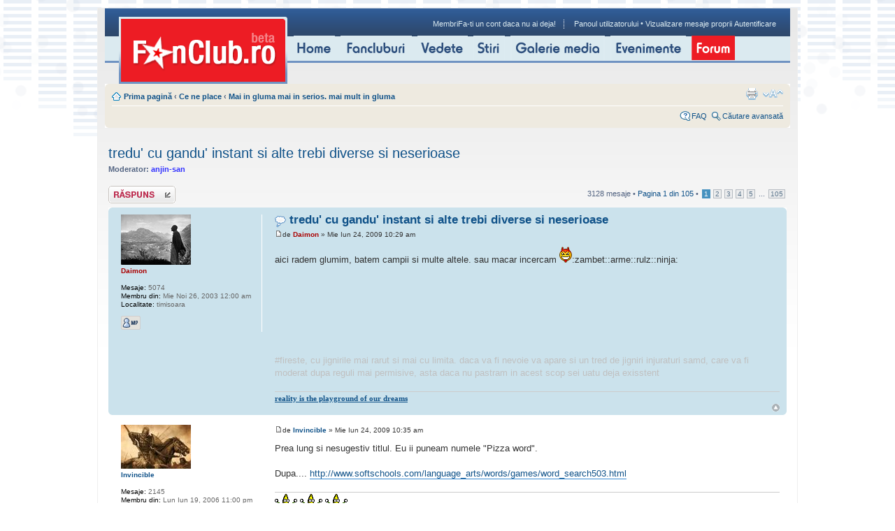

--- FILE ---
content_type: text/html; charset=UTF-8
request_url: https://forum.fanclub.ro/viewtopic.php?t=19852&sid=55b13fcc4b36100e8b99f7e021754232
body_size: 15267
content:
<!DOCTYPE html PUBLIC "-//W3C//DTD XHTML 1.0 Strict//EN" "http://www.w3.org/TR/xhtml1/DTD/xhtml1-strict.dtd">
<html xmlns="http://www.w3.org/1999/xhtml" dir="ltr" lang="ro" xml:lang="ro">
<head>

<meta http-equiv="content-type" content="text/html; charset=UTF-8" />
<meta http-equiv="content-style-type" content="text/css" />
<meta http-equiv="content-language" content="ro" />
<meta http-equiv="imagetoolbar" content="no" />
<meta name="resource-type" content="document" />
<meta name="distribution" content="global" />
<meta name="copyright" content="2000, 2002, 2005, 2007 phpBB Group" />
<meta name="keywords" content="" />
<meta name="description" content="" />

<title>FanClub Forum &bull; Vezi subiect - tredu' cu gandu' instant si alte trebi diverse si neserioase</title>

<!--
	phpBB style name: prosilver
	Based on style:   prosilver (this is the default phpBB3 style)
	Original author:  Tom Beddard ( http://www.subBlue.com/ )
	Modified by:      
	
	NOTE: This page was generated by phpBB, the free open-source bulletin board package.
	      The phpBB Group is not responsible for the content of this page and forum. For more information
	      about phpBB please visit http://www.phpbb.com
-->

<script type="text/javascript">
// <![CDATA[
	var jump_page = 'Introduceţi numărul paginii la care doriţi să vă duceţi.:';
	var on_page = '1';
	var per_page = '30';
	var base_url = './viewtopic.php?f=287&amp;t=19852&amp;sid=e12c7bbdd475da3db4a797306971d5ee';
	var style_cookie = 'phpBBstyle';
	var style_cookie_settings = '; path=/; domain=.fanclub.ro';
	var onload_functions = new Array();
	var onunload_functions = new Array();

	

	/**
	* Find a member
	*/
	function find_username(url)
	{
		popup(url, 760, 570, '_usersearch');
		return false;
	}

	/**
	* New function for handling multiple calls to window.onload and window.unload by pentapenguin
	*/
	window.onload = function()
	{
		for (var i = 0; i < onload_functions.length; i++)
		{
			eval(onload_functions[i]);
		}
	}

	window.onunload = function()
	{
		for (var i = 0; i < onunload_functions.length; i++)
		{
			eval(onunload_functions[i]);
		}
	}

// ]]>
</script>
<script type="text/javascript" src="./styles/prosilver/template/styleswitcher.js"></script>
<script type="text/javascript" src="./styles/prosilver/template/forum_fn.js"></script>

<link href="./styles/prosilver/theme/print.css" rel="stylesheet" type="text/css" media="print" title="printonly" />
<link href="./style.php?id=1&amp;lang=en&amp;sid=e12c7bbdd475da3db4a797306971d5ee" rel="stylesheet" type="text/css" media="screen, projection" />

<link href="./styles/prosilver/theme/normal.css" rel="stylesheet" type="text/css" title="A" />
<link href="./styles/prosilver/theme/medium.css" rel="alternate stylesheet" type="text/css" title="A+" />
<link href="./styles/prosilver/theme/large.css" rel="alternate stylesheet" type="text/css" title="A++" />



</head>

<body id="phpbb" class="section-viewtopic ltr">
<!-- BRAT VERSION="1.5" -->
<SCRIPT LANGUAGE="JavaScript"> <!--
        var br_sitecode = "fanclub";
        var br_sitepath = "forum";
        var IVW="http://"+br_sitecode+".count.brat-online.ro/cgi-bin/cnt/CP/"+br_sitepath;
        document.write("<IMG SRC=\""+IVW+"?r="+escape(document.referrer)+"&d="+(Math.random()*100000)+"&x="+screen.width+"x"+screen.height+"\" WIDTH=\"1\" HEIGHT=\"1\">");
      //-->
</SCRIPT>
<NOSCRIPT>
      <IMG SRC="http://fanclub.count.brat-online.ro/cgi-bin/cnt/CP/forum" WIDTH="1" HEIGHT="1">
</NOSCRIPT>
<script src="http://fanclub.count.brat-online.ro/2004/01/survey.js" type="text/javascript"></script>
<!-- /BRAT -->

	<div id="main_page" class="clearfix">
    	<!--header-->
    	<div id="header" class="clearfix">
        	<div id="sigla_fanclub"><span><a href="http://www.fanclub.ro/"><strong>FANCLUB.ro</strong></a></span></div>
            <div id="header_right">
            	<div class="login">
				<a href="./memberlist.php?sid=e12c7bbdd475da3db4a797306971d5ee" title="Vezi lista completă a membrilor">Membri</a><a href="http://www.fanclub.ro/utilizator/inregistrare.html">Fa-ti un cont daca nu ai deja!</a><img src="img/sep_login.gif" width="1" height="13" alt="" />
					<a href="./ucp.php?sid=e12c7bbdd475da3db4a797306971d5ee" title="Panoul utilizatorului" accesskey="u">Panoul utilizatorului</a>
						 &bull; 
					<a href="./search.php?search_id=egosearch&amp;sid=e12c7bbdd475da3db4a797306971d5ee">Vizualizare mesaje proprii</a>
					
					<a href="./ucp.php?mode=login&amp;sid=e12c7bbdd475da3db4a797306971d5ee" title="Autentificare" accesskey="l">Autentificare</a>
				

				</div>
	    </div>
            <ul id="main_menu">
            	<li><a href="http://www.fanclub.ro/"><img src="/img/home.gif" width="59" height="35" alt="home" /></a></li>
            	<li><a href="http://www.fanclub.ro/fanclub/"><img src="/img/fancluburi.gif" width="102" height="35" alt="fancluburi" /></a></li>
            	<li><a href="http://www.fanclub.ro/vedete/"><img src="/img/vedete.gif" width="72" height="35" alt="Vedete" /></a></li>
            	<li><a href="http://www.fanclub.ro/stiri/"><img src="/img/stiri.gif" width="45" height="35" alt="Stiri" /></a></li>
            	<li><a href="http://www.fanclub.ro/galerie/"><img src="/img/galerie_media.gif" width="135" height="35" alt="Galerie media" /></a></li>
            	<li><a href="http://www.fanclub.ro/evenimente/"><img src="/img/evenimente.gif" width="108" height="35" alt="Evenimente" /></a></li>
            	<li><a href="/"><img src="/img/forum_sel.gif" width="62" height="35" alt="Forum" /></a></li>
            </ul><div class="clear" style="width: 800px; display: block; clear: both; font-size: 0; line-height: 0;">&nbsp;</div>
		<!-- X1 Standard Ad Code for fanclub, zone top & interstitial -->
		<script type="text/javascript">
			X1_AdParams = 
			{
				'pub'		:	'1212121112121',
				'site'		:	'fanclub',
				'section'	:	'fanclub_forum',
				'zone'		:	'top',
				'size'		:	'0x0'
			};
		</script><script type="text/javascript" src="http://content.zontera.com/Lib.js"></script>
		<script type="text/javascript">
			X1_AdParams = 
			{
				'pub'		:	'1212121112121',
				'site'		:	'fanclub',
				'section'	:	'fanclub_forum',
				'zone'		:	'interstitial',
				'size'		:	'0x0'
			};
		</script><script type="text/javascript" src="http://content.zontera.com/Lib.js"></script>
		<!-- X1 Standard Ad Code for fanclub, zone top & interstitial -->
        </div>
        <!--//header-->
        <!--container-->
<div id="wrap">
	<a id="top" name="top" accesskey="t"></a>
	<div id="page-header">
		

		<div class="navbar">
			<div class="inner"><span class="corners-top"><span></span></span>

			<ul class="linklist navlinks">
				<li class="icon-home"><a href="./index.php?sid=e12c7bbdd475da3db4a797306971d5ee" accesskey="h">Prima pagină</a>  <strong>&#8249;</strong> <a href="./viewforum.php?f=4&amp;sid=e12c7bbdd475da3db4a797306971d5ee">Ce ne place</a> <strong>&#8249;</strong> <a href="./viewforum.php?f=287&amp;sid=e12c7bbdd475da3db4a797306971d5ee">Mai in gluma mai in serios. mai mult in gluma</a></li>

				<li class="rightside"><a href="#" onclick="fontsizeup(); return false;" onkeypress="fontsizeup(); return false;" class="fontsize" title="Schimbă dimensiunea fontului">Schimbă dimensiunea fontului</a></li>

				<li class="rightside"><a href="./viewtopic.php?f=287&amp;t=19852&amp;start=0&amp;sid=e12c7bbdd475da3db4a797306971d5ee&amp;view=print" title="Versiune printabilă" accesskey="p" class="print">Versiune printabilă</a></li>
			</ul>

			<ul class="linklist leftside">
				<li></li>
			</ul>
			<ul class="linklist rightside">
				<li class="icon-faq"><a href="./faq.php?sid=e12c7bbdd475da3db4a797306971d5ee" title="Întrebări puse frecvent">FAQ</a></li>
				<li class="icon-search"><a href="./search.php?sid=e12c7bbdd475da3db4a797306971d5ee" title="Vizualizare opţiuni căutare avansată">Căutare avansată</a></li>
			</ul>
			<span class="corners-bottom"><span></span></span></div>
		</div>

	</div>
	<a name="start_here"></a>
	<div id="page-body">
		
		 
<h2><a href="./viewtopic.php?f=287&amp;t=19852&amp;start=0&amp;sid=e12c7bbdd475da3db4a797306971d5ee">tredu' cu gandu' instant si alte trebi diverse si neserioase</a></h2>
<!-- NOTE: remove the style="display: none" when you want to have the forum description on the topic body --><div style="display: none !important;">discutii pe care nu stii unde sa le incepi, haz de orice caz; ca intre prieteni<br /></div>
	<p>
		
			<strong>Moderator:</strong> <a href="./memberlist.php?mode=viewprofile&amp;u=62640&amp;sid=e12c7bbdd475da3db4a797306971d5ee" style="color: #3333FF;" class="username-coloured">anjin-san</a>
		

	</p>


<div class="topic-actions">

	<div class="buttons">
	
		<div class="reply-icon"><a href="./posting.php?mode=reply&amp;f=287&amp;t=19852&amp;sid=e12c7bbdd475da3db4a797306971d5ee" title="Scrie un răspuns"><span></span>Scrie un răspuns</a></div>
	
	</div>

	
		<div class="pagination">
			3128 mesaje
			 &bull; <a href="#" onclick="jumpto(); return false;" title="Click pentru a vă duce la pagina…">Pagina <strong>1</strong> din <strong>105</strong></a> &bull; <span><strong>1</strong><span class="page-sep">, </span><a href="./viewtopic.php?f=287&amp;t=19852&amp;sid=e12c7bbdd475da3db4a797306971d5ee&amp;start=30">2</a><span class="page-sep">, </span><a href="./viewtopic.php?f=287&amp;t=19852&amp;sid=e12c7bbdd475da3db4a797306971d5ee&amp;start=60">3</a><span class="page-sep">, </span><a href="./viewtopic.php?f=287&amp;t=19852&amp;sid=e12c7bbdd475da3db4a797306971d5ee&amp;start=90">4</a><span class="page-sep">, </span><a href="./viewtopic.php?f=287&amp;t=19852&amp;sid=e12c7bbdd475da3db4a797306971d5ee&amp;start=120">5</a> ... <a href="./viewtopic.php?f=287&amp;t=19852&amp;sid=e12c7bbdd475da3db4a797306971d5ee&amp;start=3120">105</a></span>
		</div>
	

</div>
<div class="clear"></div>


	<div id="p523290" class="post bg2">
		<div class="inner"><span class="corners-top"><span></span></span>

		<div class="postbody">
			

			<h3 class="first"><img src="./images/icons/misc/thinking.gif" width="16" height="16" alt="" /> <a href="#p523290">tredu' cu gandu' instant si alte trebi diverse si neserioase</a></h3>
			<p class="author"><a href="./viewtopic.php?p=523290&amp;sid=e12c7bbdd475da3db4a797306971d5ee#p523290"><img src="./styles/prosilver/imageset/icon_post_target.gif" width="11" height="9" alt="Mesaj" title="Mesaj" /></a>de <strong><a href="./memberlist.php?mode=viewprofile&amp;u=14151&amp;sid=e12c7bbdd475da3db4a797306971d5ee" style="color: #AA0000;" class="username-coloured">Daimon</a></strong> &raquo; Mie Iun 24, 2009 10:29 am </p>

			

			<div class="content">aici radem glumim, batem campii si multe altele. sau macar incercam <img src="./images/smilies/devil_.gif" alt=":hades:" title="hades" />:zambet::arme::rulz::ninja:<br /><br /><br /><br /><br /><br /><br /><br /><span style="color: Silver">#fireste, cu jignirile mai rarut si mai cu limita. daca va fi nevoie va apare si un tred de jigniri injuraturi samd, care va fi moderat dupa reguli mai permisive, asta daca nu pastram in acest scop sei uatu deja exisstent<br /></span></div>

			<div id="sig523290" class="signature"><span style="font-family: Palatino Linotype;"><span style="font-weight: bold"><a href="http://www.citadinul.ro" class="postlink">reality is the playground of our dreams</a></span></span><span style="font-family: Palatino Linotype;"></span></div>

		</div>

		
			<dl class="postprofile" id="profile523290">
			<dt>
				<a href="./memberlist.php?mode=viewprofile&amp;u=14151&amp;sid=e12c7bbdd475da3db4a797306971d5ee"><img src="./download/file.php?avatar=14151_1340367761.jpeg" width="100" height="72" alt="Avatar utilizator" /></a><br />
				<a href="./memberlist.php?mode=viewprofile&amp;u=14151&amp;sid=e12c7bbdd475da3db4a797306971d5ee" style="color: #AA0000;" class="username-coloured">Daimon</a>
			</dt>

			

		<dd>&nbsp;</dd>

		<dd><strong>Mesaje:</strong> 5074</dd><dd><strong>Membru din:</strong> Mie Noi 26, 2003 12:00 am</dd><dd><strong>Localitate:</strong> timisoara</dd>
			<dd>
				<ul class="profile-icons">
					<li class="pm-icon"><a href="http://www.fanclub.ro/utilizator/anonymous-1/mesaje/trimite/Daimon-14151/?fpostid=523290" title="Mesaj privat"><span>Mesaj privat</span></a></li>
				</ul>
			</dd>
		

		</dl>
	

		<div class="back2top"><a href="#wrap" class="top" title="Sus">Sus</a></div>

		<span class="corners-bottom"><span></span></span></div>
	</div>

	<hr class="divider" />

	<div id="p523291" class="post bg1">
		<div class="inner"><span class="corners-top"><span></span></span>

		<div class="postbody">
			

			<h3 ><a href="#p523291"></a></h3>
			<p class="author"><a href="./viewtopic.php?p=523291&amp;sid=e12c7bbdd475da3db4a797306971d5ee#p523291"><img src="./styles/prosilver/imageset/icon_post_target.gif" width="11" height="9" alt="Mesaj" title="Mesaj" /></a>de <strong><a href="./memberlist.php?mode=viewprofile&amp;u=37251&amp;sid=e12c7bbdd475da3db4a797306971d5ee">Invincible</a></strong> &raquo; Mie Iun 24, 2009 10:35 am </p>

			

			<div class="content">Prea lung si nesugestiv titlul. Eu ii puneam numele "Pizza word". 
<br />
<br />Dupa.... <a href="http://www.softschools.com/language_arts/words/games/word_search503.html" class="postlink">http://www.softschools.com/language_arts/words/games/word_search503.html</a></div>

			<div id="sig523291" class="signature"><img src="http://forum.fanclub.ro/images/smilies/bananadance.gif" alt="Imagine" /> <img src="http://forum.fanclub.ro/images/smilies/bananadance.gif" alt="Imagine" /> <img src="http://forum.fanclub.ro/images/smilies/bananadance.gif" alt="Imagine" /></div>

		</div>

		
			<dl class="postprofile" id="profile523291">
			<dt>
				<a href="./memberlist.php?mode=viewprofile&amp;u=37251&amp;sid=e12c7bbdd475da3db4a797306971d5ee"><img src="./download/file.php?avatar=37251_1046312336.jpeg" width="100" height="63" alt="Avatar utilizator" /></a><br />
				<a href="./memberlist.php?mode=viewprofile&amp;u=37251&amp;sid=e12c7bbdd475da3db4a797306971d5ee">Invincible</a>
			</dt>

			

		<dd>&nbsp;</dd>

		<dd><strong>Mesaje:</strong> 2145</dd><dd><strong>Membru din:</strong> Lun Iun 19, 2006 11:00 pm</dd>
			<dd>
				<ul class="profile-icons">
					<li class="pm-icon"><a href="http://www.fanclub.ro/utilizator/anonymous-1/mesaje/trimite/Invincible-37251/?fpostid=523291" title="Mesaj privat"><span>Mesaj privat</span></a></li><li class="web-icon"><a href="http://carulcuprosti.blogspot.com/" title="WWW: http://carulcuprosti.blogspot.com/"><span>Site web</span></a></li>
				</ul>
			</dd>
		

		</dl>
	

		<div class="back2top"><a href="#wrap" class="top" title="Sus">Sus</a></div>

		<span class="corners-bottom"><span></span></span></div>
	</div>

	<hr class="divider" />

	<div id="p523293" class="post bg2">
		<div class="inner"><span class="corners-top"><span></span></span>

		<div class="postbody">
			

			<h3 ><a href="#p523293"></a></h3>
			<p class="author"><a href="./viewtopic.php?p=523293&amp;sid=e12c7bbdd475da3db4a797306971d5ee#p523293"><img src="./styles/prosilver/imageset/icon_post_target.gif" width="11" height="9" alt="Mesaj" title="Mesaj" /></a>de <strong><a href="./memberlist.php?mode=viewprofile&amp;u=62584&amp;sid=e12c7bbdd475da3db4a797306971d5ee" style="color: #AA0000;" class="username-coloured">eliana</a></strong> &raquo; Mie Iun 24, 2009 10:37 am </p>

			

			<div class="content">cred ca e modificabil:D</div>

			

		</div>

		
			<dl class="postprofile" id="profile523293">
			<dt>
				<a href="./memberlist.php?mode=viewprofile&amp;u=62584&amp;sid=e12c7bbdd475da3db4a797306971d5ee"><img src="./download/file.php?avatar=62584_1353069225.jpeg" width="100" height="66" alt="Avatar utilizator" /></a><br />
				<a href="./memberlist.php?mode=viewprofile&amp;u=62584&amp;sid=e12c7bbdd475da3db4a797306971d5ee" style="color: #AA0000;" class="username-coloured">eliana</a>
			</dt>

			<dd>Administrator</dd>

		<dd>&nbsp;</dd>

		<dd><strong>Mesaje:</strong> 1939</dd><dd><strong>Membru din:</strong> Dum Iun 14, 2009 11:00 pm</dd>
			<dd><strong>Custom user title:</strong> αλαξανδρα</dd>
		
			<dd>
				<ul class="profile-icons">
					<li class="pm-icon"><a href="http://www.fanclub.ro/utilizator/anonymous-1/mesaje/trimite/eliana-62584/?fpostid=523293" title="Mesaj privat"><span>Mesaj privat</span></a></li><li class="web-icon"><a href="http://www.corcodus.ro" title="WWW: http://www.corcodus.ro"><span>Site web</span></a></li>
				</ul>
			</dd>
		

		</dl>
	

		<div class="back2top"><a href="#wrap" class="top" title="Sus">Sus</a></div>

		<span class="corners-bottom"><span></span></span></div>
	</div>

	<hr class="divider" />

	<div id="p523294" class="post bg1">
		<div class="inner"><span class="corners-top"><span></span></span>

		<div class="postbody">
			

			<h3 ><a href="#p523294"></a></h3>
			<p class="author"><a href="./viewtopic.php?p=523294&amp;sid=e12c7bbdd475da3db4a797306971d5ee#p523294"><img src="./styles/prosilver/imageset/icon_post_target.gif" width="11" height="9" alt="Mesaj" title="Mesaj" /></a>de <strong><a href="./memberlist.php?mode=viewprofile&amp;u=14151&amp;sid=e12c7bbdd475da3db4a797306971d5ee" style="color: #AA0000;" class="username-coloured">Daimon</a></strong> &raquo; Mie Iun 24, 2009 10:43 am </p>

			

			<div class="content">totul e modificabil, ofcors. pana la un punct ofcors.</div>

			<div id="sig523294" class="signature"><span style="font-family: Palatino Linotype;"><span style="font-weight: bold"><a href="http://www.citadinul.ro" class="postlink">reality is the playground of our dreams</a></span></span><span style="font-family: Palatino Linotype;"></span></div>

		</div>

		
			<dl class="postprofile" id="profile523294">
			<dt>
				<a href="./memberlist.php?mode=viewprofile&amp;u=14151&amp;sid=e12c7bbdd475da3db4a797306971d5ee"><img src="./download/file.php?avatar=14151_1340367761.jpeg" width="100" height="72" alt="Avatar utilizator" /></a><br />
				<a href="./memberlist.php?mode=viewprofile&amp;u=14151&amp;sid=e12c7bbdd475da3db4a797306971d5ee" style="color: #AA0000;" class="username-coloured">Daimon</a>
			</dt>

			

		<dd>&nbsp;</dd>

		<dd><strong>Mesaje:</strong> 5074</dd><dd><strong>Membru din:</strong> Mie Noi 26, 2003 12:00 am</dd><dd><strong>Localitate:</strong> timisoara</dd>
			<dd>
				<ul class="profile-icons">
					<li class="pm-icon"><a href="http://www.fanclub.ro/utilizator/anonymous-1/mesaje/trimite/Daimon-14151/?fpostid=523294" title="Mesaj privat"><span>Mesaj privat</span></a></li>
				</ul>
			</dd>
		

		</dl>
	

		<div class="back2top"><a href="#wrap" class="top" title="Sus">Sus</a></div>

		<span class="corners-bottom"><span></span></span></div>
	</div>

	<hr class="divider" />

	<div id="p523295" class="post bg2">
		<div class="inner"><span class="corners-top"><span></span></span>

		<div class="postbody">
			

			<h3 ><a href="#p523295"></a></h3>
			<p class="author"><a href="./viewtopic.php?p=523295&amp;sid=e12c7bbdd475da3db4a797306971d5ee#p523295"><img src="./styles/prosilver/imageset/icon_post_target.gif" width="11" height="9" alt="Mesaj" title="Mesaj" /></a>de <strong><a href="./memberlist.php?mode=viewprofile&amp;u=13892&amp;sid=e12c7bbdd475da3db4a797306971d5ee" style="color: #996600;" class="username-coloured">piskeshu</a></strong> &raquo; Mie Iun 24, 2009 10:45 am </p>

			

			<div class="content">un nou thread pro-liana. s-o aparam de influentele malefice.</div>

			<div id="sig523295" class="signature">Prezumtia de prostie se aplica  tuturor !!!
<br />"This used to be a fun house, but now is full of evil clowns..."</div>

		</div>

		
			<dl class="postprofile" id="profile523295">
			<dt>
				<a href="./memberlist.php?mode=viewprofile&amp;u=13892&amp;sid=e12c7bbdd475da3db4a797306971d5ee"><img src="./download/file.php?avatar=13892_1355025067.jpeg" width="83" height="100" alt="Avatar utilizator" /></a><br />
				<a href="./memberlist.php?mode=viewprofile&amp;u=13892&amp;sid=e12c7bbdd475da3db4a797306971d5ee" style="color: #996600;" class="username-coloured">piskeshu</a>
			</dt>

			<dd>banned</dd>

		<dd>&nbsp;</dd>

		<dd><strong>Mesaje:</strong> 5692</dd><dd><strong>Membru din:</strong> Vin Noi 14, 2003 12:00 am</dd>
			<dd>
				<ul class="profile-icons">
					<li class="pm-icon"><a href="http://www.fanclub.ro/utilizator/anonymous-1/mesaje/trimite/piskeshu-13892/?fpostid=523295" title="Mesaj privat"><span>Mesaj privat</span></a></li><li class="web-icon"><a href="http://locomania.ro" title="WWW: http://locomania.ro"><span>Site web</span></a></li>
				</ul>
			</dd>
		

		</dl>
	

		<div class="back2top"><a href="#wrap" class="top" title="Sus">Sus</a></div>

		<span class="corners-bottom"><span></span></span></div>
	</div>

	<hr class="divider" />

	<div id="p523296" class="post bg1">
		<div class="inner"><span class="corners-top"><span></span></span>

		<div class="postbody">
			

			<h3 ><a href="#p523296"></a></h3>
			<p class="author"><a href="./viewtopic.php?p=523296&amp;sid=e12c7bbdd475da3db4a797306971d5ee#p523296"><img src="./styles/prosilver/imageset/icon_post_target.gif" width="11" height="9" alt="Mesaj" title="Mesaj" /></a>de <strong><a href="./memberlist.php?mode=viewprofile&amp;u=62584&amp;sid=e12c7bbdd475da3db4a797306971d5ee" style="color: #AA0000;" class="username-coloured">eliana</a></strong> &raquo; Mie Iun 24, 2009 10:45 am </p>

			

			<div class="content">paranoicule.</div>

			

		</div>

		
			<dl class="postprofile" id="profile523296">
			<dt>
				<a href="./memberlist.php?mode=viewprofile&amp;u=62584&amp;sid=e12c7bbdd475da3db4a797306971d5ee"><img src="./download/file.php?avatar=62584_1353069225.jpeg" width="100" height="66" alt="Avatar utilizator" /></a><br />
				<a href="./memberlist.php?mode=viewprofile&amp;u=62584&amp;sid=e12c7bbdd475da3db4a797306971d5ee" style="color: #AA0000;" class="username-coloured">eliana</a>
			</dt>

			<dd>Administrator</dd>

		<dd>&nbsp;</dd>

		<dd><strong>Mesaje:</strong> 1939</dd><dd><strong>Membru din:</strong> Dum Iun 14, 2009 11:00 pm</dd>
			<dd><strong>Custom user title:</strong> αλαξανδρα</dd>
		
			<dd>
				<ul class="profile-icons">
					<li class="pm-icon"><a href="http://www.fanclub.ro/utilizator/anonymous-1/mesaje/trimite/eliana-62584/?fpostid=523296" title="Mesaj privat"><span>Mesaj privat</span></a></li><li class="web-icon"><a href="http://www.corcodus.ro" title="WWW: http://www.corcodus.ro"><span>Site web</span></a></li>
				</ul>
			</dd>
		

		</dl>
	

		<div class="back2top"><a href="#wrap" class="top" title="Sus">Sus</a></div>

		<span class="corners-bottom"><span></span></span></div>
	</div>

	<hr class="divider" />

	<div id="p523297" class="post bg2">
		<div class="inner"><span class="corners-top"><span></span></span>

		<div class="postbody">
			

			<h3 ><a href="#p523297"></a></h3>
			<p class="author"><a href="./viewtopic.php?p=523297&amp;sid=e12c7bbdd475da3db4a797306971d5ee#p523297"><img src="./styles/prosilver/imageset/icon_post_target.gif" width="11" height="9" alt="Mesaj" title="Mesaj" /></a>de <strong><a href="./memberlist.php?mode=viewprofile&amp;u=37251&amp;sid=e12c7bbdd475da3db4a797306971d5ee">Invincible</a></strong> &raquo; Mie Iun 24, 2009 10:45 am </p>

			

			<div class="content">DesCMizeaza-te!
<br />
<br /><span style="font-weight: bold">Pizzaword </span>e usor de retinut si foarte sugestiv!
<br />
<br /><blockquote class="uncited"><div>isus a intrat deja pe-un forum, in curand duhul sau va pogori pe restu! s-a intrupat in userul e-liana.</div></blockquote>
<br />nu se pogoara ma. daca se pogoara, ma transform eu in razboinic al intunericului <img src="./images/smilies/laugh_.gif" alt=":D:" title="rade" /></div>

			<div id="sig523297" class="signature"><img src="http://forum.fanclub.ro/images/smilies/bananadance.gif" alt="Imagine" /> <img src="http://forum.fanclub.ro/images/smilies/bananadance.gif" alt="Imagine" /> <img src="http://forum.fanclub.ro/images/smilies/bananadance.gif" alt="Imagine" /></div>

		</div>

		
			<dl class="postprofile" id="profile523297">
			<dt>
				<a href="./memberlist.php?mode=viewprofile&amp;u=37251&amp;sid=e12c7bbdd475da3db4a797306971d5ee"><img src="./download/file.php?avatar=37251_1046312336.jpeg" width="100" height="63" alt="Avatar utilizator" /></a><br />
				<a href="./memberlist.php?mode=viewprofile&amp;u=37251&amp;sid=e12c7bbdd475da3db4a797306971d5ee">Invincible</a>
			</dt>

			

		<dd>&nbsp;</dd>

		<dd><strong>Mesaje:</strong> 2145</dd><dd><strong>Membru din:</strong> Lun Iun 19, 2006 11:00 pm</dd>
			<dd>
				<ul class="profile-icons">
					<li class="pm-icon"><a href="http://www.fanclub.ro/utilizator/anonymous-1/mesaje/trimite/Invincible-37251/?fpostid=523297" title="Mesaj privat"><span>Mesaj privat</span></a></li><li class="web-icon"><a href="http://carulcuprosti.blogspot.com/" title="WWW: http://carulcuprosti.blogspot.com/"><span>Site web</span></a></li>
				</ul>
			</dd>
		

		</dl>
	

		<div class="back2top"><a href="#wrap" class="top" title="Sus">Sus</a></div>

		<span class="corners-bottom"><span></span></span></div>
	</div>

	<hr class="divider" />

	<div id="p523298" class="post bg1">
		<div class="inner"><span class="corners-top"><span></span></span>

		<div class="postbody">
			

			<h3 ><a href="#p523298"></a></h3>
			<p class="author"><a href="./viewtopic.php?p=523298&amp;sid=e12c7bbdd475da3db4a797306971d5ee#p523298"><img src="./styles/prosilver/imageset/icon_post_target.gif" width="11" height="9" alt="Mesaj" title="Mesaj" /></a>de <strong><a href="./memberlist.php?mode=viewprofile&amp;u=62584&amp;sid=e12c7bbdd475da3db4a797306971d5ee" style="color: #AA0000;" class="username-coloured">eliana</a></strong> &raquo; Mie Iun 24, 2009 10:48 am </p>

			

			<div class="content">poi shiva, nu toti stiu joculetul. 
<br />
<br />adica nu cu numele asta.</div>

			

		</div>

		
			<dl class="postprofile" id="profile523298">
			<dt>
				<a href="./memberlist.php?mode=viewprofile&amp;u=62584&amp;sid=e12c7bbdd475da3db4a797306971d5ee"><img src="./download/file.php?avatar=62584_1353069225.jpeg" width="100" height="66" alt="Avatar utilizator" /></a><br />
				<a href="./memberlist.php?mode=viewprofile&amp;u=62584&amp;sid=e12c7bbdd475da3db4a797306971d5ee" style="color: #AA0000;" class="username-coloured">eliana</a>
			</dt>

			<dd>Administrator</dd>

		<dd>&nbsp;</dd>

		<dd><strong>Mesaje:</strong> 1939</dd><dd><strong>Membru din:</strong> Dum Iun 14, 2009 11:00 pm</dd>
			<dd><strong>Custom user title:</strong> αλαξανδρα</dd>
		
			<dd>
				<ul class="profile-icons">
					<li class="pm-icon"><a href="http://www.fanclub.ro/utilizator/anonymous-1/mesaje/trimite/eliana-62584/?fpostid=523298" title="Mesaj privat"><span>Mesaj privat</span></a></li><li class="web-icon"><a href="http://www.corcodus.ro" title="WWW: http://www.corcodus.ro"><span>Site web</span></a></li>
				</ul>
			</dd>
		

		</dl>
	

		<div class="back2top"><a href="#wrap" class="top" title="Sus">Sus</a></div>

		<span class="corners-bottom"><span></span></span></div>
	</div>

	<hr class="divider" />

	<div id="p523299" class="post bg2">
		<div class="inner"><span class="corners-top"><span></span></span>

		<div class="postbody">
			

			<h3 ><a href="#p523299"></a></h3>
			<p class="author"><a href="./viewtopic.php?p=523299&amp;sid=e12c7bbdd475da3db4a797306971d5ee#p523299"><img src="./styles/prosilver/imageset/icon_post_target.gif" width="11" height="9" alt="Mesaj" title="Mesaj" /></a>de <strong><a href="./memberlist.php?mode=viewprofile&amp;u=14151&amp;sid=e12c7bbdd475da3db4a797306971d5ee" style="color: #AA0000;" class="username-coloured">Daimon</a></strong> &raquo; Mie Iun 24, 2009 10:56 am </p>

			

			<div class="content">cam da, asa e. <br /><br />beNUTS imi trec mie acu, niste unii din munchen care canta ska, in engleza <img src="./images/smilies/smile1_.gif" alt=":)" title="zmabitor" />)</div>

			<div id="sig523299" class="signature"><span style="font-family: Palatino Linotype;"><span style="font-weight: bold"><a href="http://www.citadinul.ro" class="postlink">reality is the playground of our dreams</a></span></span><span style="font-family: Palatino Linotype;"></span></div>

		</div>

		
			<dl class="postprofile" id="profile523299">
			<dt>
				<a href="./memberlist.php?mode=viewprofile&amp;u=14151&amp;sid=e12c7bbdd475da3db4a797306971d5ee"><img src="./download/file.php?avatar=14151_1340367761.jpeg" width="100" height="72" alt="Avatar utilizator" /></a><br />
				<a href="./memberlist.php?mode=viewprofile&amp;u=14151&amp;sid=e12c7bbdd475da3db4a797306971d5ee" style="color: #AA0000;" class="username-coloured">Daimon</a>
			</dt>

			

		<dd>&nbsp;</dd>

		<dd><strong>Mesaje:</strong> 5074</dd><dd><strong>Membru din:</strong> Mie Noi 26, 2003 12:00 am</dd><dd><strong>Localitate:</strong> timisoara</dd>
			<dd>
				<ul class="profile-icons">
					<li class="pm-icon"><a href="http://www.fanclub.ro/utilizator/anonymous-1/mesaje/trimite/Daimon-14151/?fpostid=523299" title="Mesaj privat"><span>Mesaj privat</span></a></li>
				</ul>
			</dd>
		

		</dl>
	

		<div class="back2top"><a href="#wrap" class="top" title="Sus">Sus</a></div>

		<span class="corners-bottom"><span></span></span></div>
	</div>

	<hr class="divider" />

	<div id="p523300" class="post bg1">
		<div class="inner"><span class="corners-top"><span></span></span>

		<div class="postbody">
			

			<h3 ><a href="#p523300"></a></h3>
			<p class="author"><a href="./viewtopic.php?p=523300&amp;sid=e12c7bbdd475da3db4a797306971d5ee#p523300"><img src="./styles/prosilver/imageset/icon_post_target.gif" width="11" height="9" alt="Mesaj" title="Mesaj" /></a>de <strong><a href="./memberlist.php?mode=viewprofile&amp;u=13892&amp;sid=e12c7bbdd475da3db4a797306971d5ee" style="color: #996600;" class="username-coloured">piskeshu</a></strong> &raquo; Mie Iun 24, 2009 10:58 am </p>

			

			<div class="content">pocaito.....</div>

			<div id="sig523300" class="signature">Prezumtia de prostie se aplica  tuturor !!!
<br />"This used to be a fun house, but now is full of evil clowns..."</div>

		</div>

		
			<dl class="postprofile" id="profile523300">
			<dt>
				<a href="./memberlist.php?mode=viewprofile&amp;u=13892&amp;sid=e12c7bbdd475da3db4a797306971d5ee"><img src="./download/file.php?avatar=13892_1355025067.jpeg" width="83" height="100" alt="Avatar utilizator" /></a><br />
				<a href="./memberlist.php?mode=viewprofile&amp;u=13892&amp;sid=e12c7bbdd475da3db4a797306971d5ee" style="color: #996600;" class="username-coloured">piskeshu</a>
			</dt>

			<dd>banned</dd>

		<dd>&nbsp;</dd>

		<dd><strong>Mesaje:</strong> 5692</dd><dd><strong>Membru din:</strong> Vin Noi 14, 2003 12:00 am</dd>
			<dd>
				<ul class="profile-icons">
					<li class="pm-icon"><a href="http://www.fanclub.ro/utilizator/anonymous-1/mesaje/trimite/piskeshu-13892/?fpostid=523300" title="Mesaj privat"><span>Mesaj privat</span></a></li><li class="web-icon"><a href="http://locomania.ro" title="WWW: http://locomania.ro"><span>Site web</span></a></li>
				</ul>
			</dd>
		

		</dl>
	

		<div class="back2top"><a href="#wrap" class="top" title="Sus">Sus</a></div>

		<span class="corners-bottom"><span></span></span></div>
	</div>

	<hr class="divider" />

	<div id="p523301" class="post bg2">
		<div class="inner"><span class="corners-top"><span></span></span>

		<div class="postbody">
			

			<h3 ><a href="#p523301"></a></h3>
			<p class="author"><a href="./viewtopic.php?p=523301&amp;sid=e12c7bbdd475da3db4a797306971d5ee#p523301"><img src="./styles/prosilver/imageset/icon_post_target.gif" width="11" height="9" alt="Mesaj" title="Mesaj" /></a>de <strong><a href="./memberlist.php?mode=viewprofile&amp;u=11315&amp;sid=e12c7bbdd475da3db4a797306971d5ee" style="color: #3333FF;" class="username-coloured">memetshot</a></strong> &raquo; Mie Iun 24, 2009 10:58 am </p>

			

			<div class="content">eliana este admin?
<br />sami fut una~p <img src="./images/smilies/24.gif" alt="~p" title="ras" /> <img src="./images/smilies/24.gif" alt="~p" title="ras" /> <img src="./images/smilies/24.gif" alt="~p" title="ras" /> <img src="./images/smilies/24.gif" alt="~p" title="ras" /> <img src="./images/smilies/24.gif" alt="~p" title="ras" /></div>

			<div id="sig523301" class="signature">I'm sorry, but the position of annoying, incoherent talking animal has already been taken 
<br /><span style="font-style: italic">meropi, ramane cum am stabilit</span></div>

		</div>

		
			<dl class="postprofile" id="profile523301">
			<dt>
				<a href="./memberlist.php?mode=viewprofile&amp;u=11315&amp;sid=e12c7bbdd475da3db4a797306971d5ee"><img src="./download/file.php?avatar=11315_1153956047.jpeg" width="100" height="100" alt="Avatar utilizator" /></a><br />
				<a href="./memberlist.php?mode=viewprofile&amp;u=11315&amp;sid=e12c7bbdd475da3db4a797306971d5ee" style="color: #3333FF;" class="username-coloured">memetshot</a>
			</dt>

			

		<dd>&nbsp;</dd>

		<dd><strong>Mesaje:</strong> 7050</dd><dd><strong>Membru din:</strong> Mar Iul 01, 2003 11:00 pm</dd>
			<dd>
				<ul class="profile-icons">
					<li class="pm-icon"><a href="http://www.fanclub.ro/utilizator/anonymous-1/mesaje/trimite/memetshot-11315/?fpostid=523301" title="Mesaj privat"><span>Mesaj privat</span></a></li><li class="yahoo-icon"><a href="http://edit.yahoo.com/config/send_webmesg?.target=bobu1981&amp;.src=pg" onclick="popup(this.href, 780, 550); return false;" title="YIM"><span>YIM</span></a></li>
				</ul>
			</dd>
		

		</dl>
	

		<div class="back2top"><a href="#wrap" class="top" title="Sus">Sus</a></div>

		<span class="corners-bottom"><span></span></span></div>
	</div>

	<hr class="divider" />

	<div id="p523302" class="post bg1">
		<div class="inner"><span class="corners-top"><span></span></span>

		<div class="postbody">
			

			<h3 ><a href="#p523302"></a></h3>
			<p class="author"><a href="./viewtopic.php?p=523302&amp;sid=e12c7bbdd475da3db4a797306971d5ee#p523302"><img src="./styles/prosilver/imageset/icon_post_target.gif" width="11" height="9" alt="Mesaj" title="Mesaj" /></a>de <strong><a href="./memberlist.php?mode=viewprofile&amp;u=37251&amp;sid=e12c7bbdd475da3db4a797306971d5ee">Invincible</a></strong> &raquo; Mie Iun 24, 2009 11:01 am </p>

			

			<div class="content">futeti doo, sa fii sigur ca simti; poate esti anesteziat de alcool
<br />
<br />
<br /><blockquote class="uncited"><div>poi shiva, nu toti stiu joculetul. </div></blockquote>
<br />nu .... de-acolo m-am inspirat eu, eu am avut in vedere alte aspecte.
<br /><span style="font-weight: bold">Pizza word</span>
<br />-adica amestecatura de cuvinte, de toate felurile (precum spuneai c-avem nevoie).
<br />-cuvantul pizza e vizibil si de pe Luna si atrage lumea, mai ales daca e gratis.
<br />-la pizza omul se relaxeaza</div>

			<div id="sig523302" class="signature"><img src="http://forum.fanclub.ro/images/smilies/bananadance.gif" alt="Imagine" /> <img src="http://forum.fanclub.ro/images/smilies/bananadance.gif" alt="Imagine" /> <img src="http://forum.fanclub.ro/images/smilies/bananadance.gif" alt="Imagine" /></div>

		</div>

		
			<dl class="postprofile" id="profile523302">
			<dt>
				<a href="./memberlist.php?mode=viewprofile&amp;u=37251&amp;sid=e12c7bbdd475da3db4a797306971d5ee"><img src="./download/file.php?avatar=37251_1046312336.jpeg" width="100" height="63" alt="Avatar utilizator" /></a><br />
				<a href="./memberlist.php?mode=viewprofile&amp;u=37251&amp;sid=e12c7bbdd475da3db4a797306971d5ee">Invincible</a>
			</dt>

			

		<dd>&nbsp;</dd>

		<dd><strong>Mesaje:</strong> 2145</dd><dd><strong>Membru din:</strong> Lun Iun 19, 2006 11:00 pm</dd>
			<dd>
				<ul class="profile-icons">
					<li class="pm-icon"><a href="http://www.fanclub.ro/utilizator/anonymous-1/mesaje/trimite/Invincible-37251/?fpostid=523302" title="Mesaj privat"><span>Mesaj privat</span></a></li><li class="web-icon"><a href="http://carulcuprosti.blogspot.com/" title="WWW: http://carulcuprosti.blogspot.com/"><span>Site web</span></a></li>
				</ul>
			</dd>
		

		</dl>
	

		<div class="back2top"><a href="#wrap" class="top" title="Sus">Sus</a></div>

		<span class="corners-bottom"><span></span></span></div>
	</div>

	<hr class="divider" />

	<div id="p523303" class="post bg2">
		<div class="inner"><span class="corners-top"><span></span></span>

		<div class="postbody">
			

			<h3 ><a href="#p523303"></a></h3>
			<p class="author"><a href="./viewtopic.php?p=523303&amp;sid=e12c7bbdd475da3db4a797306971d5ee#p523303"><img src="./styles/prosilver/imageset/icon_post_target.gif" width="11" height="9" alt="Mesaj" title="Mesaj" /></a>de <strong><a href="./memberlist.php?mode=viewprofile&amp;u=62584&amp;sid=e12c7bbdd475da3db4a797306971d5ee" style="color: #AA0000;" class="username-coloured">eliana</a></strong> &raquo; Mie Iun 24, 2009 11:03 am </p>

			

			<div class="content">mda...si o spui ca si cum ar fi ceva de care sa imi fie rusine. ma refer la pijkeshu aici. ei bine nu-mi este.
<br />
<br />sunt penticostala. asa, si?
<br />
<br />
<br />
<br />
<br />edit. 
<br />
<br />din momentul asta, rufele se spala pe say whatul vechi.</div>

			

		</div>

		
			<dl class="postprofile" id="profile523303">
			<dt>
				<a href="./memberlist.php?mode=viewprofile&amp;u=62584&amp;sid=e12c7bbdd475da3db4a797306971d5ee"><img src="./download/file.php?avatar=62584_1353069225.jpeg" width="100" height="66" alt="Avatar utilizator" /></a><br />
				<a href="./memberlist.php?mode=viewprofile&amp;u=62584&amp;sid=e12c7bbdd475da3db4a797306971d5ee" style="color: #AA0000;" class="username-coloured">eliana</a>
			</dt>

			<dd>Administrator</dd>

		<dd>&nbsp;</dd>

		<dd><strong>Mesaje:</strong> 1939</dd><dd><strong>Membru din:</strong> Dum Iun 14, 2009 11:00 pm</dd>
			<dd><strong>Custom user title:</strong> αλαξανδρα</dd>
		
			<dd>
				<ul class="profile-icons">
					<li class="pm-icon"><a href="http://www.fanclub.ro/utilizator/anonymous-1/mesaje/trimite/eliana-62584/?fpostid=523303" title="Mesaj privat"><span>Mesaj privat</span></a></li><li class="web-icon"><a href="http://www.corcodus.ro" title="WWW: http://www.corcodus.ro"><span>Site web</span></a></li>
				</ul>
			</dd>
		

		</dl>
	

		<div class="back2top"><a href="#wrap" class="top" title="Sus">Sus</a></div>

		<span class="corners-bottom"><span></span></span></div>
	</div>

	<hr class="divider" />

	<div id="p523304" class="post bg1">
		<div class="inner"><span class="corners-top"><span></span></span>

		<div class="postbody">
			

			<h3 ><a href="#p523304"></a></h3>
			<p class="author"><a href="./viewtopic.php?p=523304&amp;sid=e12c7bbdd475da3db4a797306971d5ee#p523304"><img src="./styles/prosilver/imageset/icon_post_target.gif" width="11" height="9" alt="Mesaj" title="Mesaj" /></a>de <strong><a href="./memberlist.php?mode=viewprofile&amp;u=37251&amp;sid=e12c7bbdd475da3db4a797306971d5ee">Invincible</a></strong> &raquo; Mie Iun 24, 2009 11:08 am </p>

			

			<div class="content">ma gandeam, daca m-ar face pe mine eliana supermod, ar mai bazai musca pe-aici? <img src="./images/smilies/laugh_.gif" alt=":D:" title="rade" /></div>

			<div id="sig523304" class="signature"><img src="http://forum.fanclub.ro/images/smilies/bananadance.gif" alt="Imagine" /> <img src="http://forum.fanclub.ro/images/smilies/bananadance.gif" alt="Imagine" /> <img src="http://forum.fanclub.ro/images/smilies/bananadance.gif" alt="Imagine" /></div>

		</div>

		
			<dl class="postprofile" id="profile523304">
			<dt>
				<a href="./memberlist.php?mode=viewprofile&amp;u=37251&amp;sid=e12c7bbdd475da3db4a797306971d5ee"><img src="./download/file.php?avatar=37251_1046312336.jpeg" width="100" height="63" alt="Avatar utilizator" /></a><br />
				<a href="./memberlist.php?mode=viewprofile&amp;u=37251&amp;sid=e12c7bbdd475da3db4a797306971d5ee">Invincible</a>
			</dt>

			

		<dd>&nbsp;</dd>

		<dd><strong>Mesaje:</strong> 2145</dd><dd><strong>Membru din:</strong> Lun Iun 19, 2006 11:00 pm</dd>
			<dd>
				<ul class="profile-icons">
					<li class="pm-icon"><a href="http://www.fanclub.ro/utilizator/anonymous-1/mesaje/trimite/Invincible-37251/?fpostid=523304" title="Mesaj privat"><span>Mesaj privat</span></a></li><li class="web-icon"><a href="http://carulcuprosti.blogspot.com/" title="WWW: http://carulcuprosti.blogspot.com/"><span>Site web</span></a></li>
				</ul>
			</dd>
		

		</dl>
	

		<div class="back2top"><a href="#wrap" class="top" title="Sus">Sus</a></div>

		<span class="corners-bottom"><span></span></span></div>
	</div>

	<hr class="divider" />

	<div id="p523305" class="post bg2">
		<div class="inner"><span class="corners-top"><span></span></span>

		<div class="postbody">
			

			<h3 ><a href="#p523305"></a></h3>
			<p class="author"><a href="./viewtopic.php?p=523305&amp;sid=e12c7bbdd475da3db4a797306971d5ee#p523305"><img src="./styles/prosilver/imageset/icon_post_target.gif" width="11" height="9" alt="Mesaj" title="Mesaj" /></a>de <strong><a href="./memberlist.php?mode=viewprofile&amp;u=14151&amp;sid=e12c7bbdd475da3db4a797306971d5ee" style="color: #AA0000;" class="username-coloured">Daimon</a></strong> &raquo; Mie Iun 24, 2009 11:10 am </p>

			

			<div class="content">pijke sa-ti mai zic ca esti penibil sau stii si tu ?</div>

			<div id="sig523305" class="signature"><span style="font-family: Palatino Linotype;"><span style="font-weight: bold"><a href="http://www.citadinul.ro" class="postlink">reality is the playground of our dreams</a></span></span><span style="font-family: Palatino Linotype;"></span></div>

		</div>

		
			<dl class="postprofile" id="profile523305">
			<dt>
				<a href="./memberlist.php?mode=viewprofile&amp;u=14151&amp;sid=e12c7bbdd475da3db4a797306971d5ee"><img src="./download/file.php?avatar=14151_1340367761.jpeg" width="100" height="72" alt="Avatar utilizator" /></a><br />
				<a href="./memberlist.php?mode=viewprofile&amp;u=14151&amp;sid=e12c7bbdd475da3db4a797306971d5ee" style="color: #AA0000;" class="username-coloured">Daimon</a>
			</dt>

			

		<dd>&nbsp;</dd>

		<dd><strong>Mesaje:</strong> 5074</dd><dd><strong>Membru din:</strong> Mie Noi 26, 2003 12:00 am</dd><dd><strong>Localitate:</strong> timisoara</dd>
			<dd>
				<ul class="profile-icons">
					<li class="pm-icon"><a href="http://www.fanclub.ro/utilizator/anonymous-1/mesaje/trimite/Daimon-14151/?fpostid=523305" title="Mesaj privat"><span>Mesaj privat</span></a></li>
				</ul>
			</dd>
		

		</dl>
	

		<div class="back2top"><a href="#wrap" class="top" title="Sus">Sus</a></div>

		<span class="corners-bottom"><span></span></span></div>
	</div>

	<hr class="divider" />

	<div id="p523306" class="post bg1">
		<div class="inner"><span class="corners-top"><span></span></span>

		<div class="postbody">
			

			<h3 ><a href="#p523306"></a></h3>
			<p class="author"><a href="./viewtopic.php?p=523306&amp;sid=e12c7bbdd475da3db4a797306971d5ee#p523306"><img src="./styles/prosilver/imageset/icon_post_target.gif" width="11" height="9" alt="Mesaj" title="Mesaj" /></a>de <strong><a href="./memberlist.php?mode=viewprofile&amp;u=11315&amp;sid=e12c7bbdd475da3db4a797306971d5ee" style="color: #3333FF;" class="username-coloured">memetshot</a></strong> &raquo; Mie Iun 24, 2009 11:11 am </p>

			

			<div class="content">penticostalii au voie sa faca sex oral?<br />da cu lumina aprinsa?</div>

			<div id="sig523306" class="signature">I'm sorry, but the position of annoying, incoherent talking animal has already been taken 
<br /><span style="font-style: italic">meropi, ramane cum am stabilit</span></div>

		</div>

		
			<dl class="postprofile" id="profile523306">
			<dt>
				<a href="./memberlist.php?mode=viewprofile&amp;u=11315&amp;sid=e12c7bbdd475da3db4a797306971d5ee"><img src="./download/file.php?avatar=11315_1153956047.jpeg" width="100" height="100" alt="Avatar utilizator" /></a><br />
				<a href="./memberlist.php?mode=viewprofile&amp;u=11315&amp;sid=e12c7bbdd475da3db4a797306971d5ee" style="color: #3333FF;" class="username-coloured">memetshot</a>
			</dt>

			

		<dd>&nbsp;</dd>

		<dd><strong>Mesaje:</strong> 7050</dd><dd><strong>Membru din:</strong> Mar Iul 01, 2003 11:00 pm</dd>
			<dd>
				<ul class="profile-icons">
					<li class="pm-icon"><a href="http://www.fanclub.ro/utilizator/anonymous-1/mesaje/trimite/memetshot-11315/?fpostid=523306" title="Mesaj privat"><span>Mesaj privat</span></a></li><li class="yahoo-icon"><a href="http://edit.yahoo.com/config/send_webmesg?.target=bobu1981&amp;.src=pg" onclick="popup(this.href, 780, 550); return false;" title="YIM"><span>YIM</span></a></li>
				</ul>
			</dd>
		

		</dl>
	

		<div class="back2top"><a href="#wrap" class="top" title="Sus">Sus</a></div>

		<span class="corners-bottom"><span></span></span></div>
	</div>

	<hr class="divider" />

	<div id="p523307" class="post bg2">
		<div class="inner"><span class="corners-top"><span></span></span>

		<div class="postbody">
			

			<h3 ><a href="#p523307"></a></h3>
			<p class="author"><a href="./viewtopic.php?p=523307&amp;sid=e12c7bbdd475da3db4a797306971d5ee#p523307"><img src="./styles/prosilver/imageset/icon_post_target.gif" width="11" height="9" alt="Mesaj" title="Mesaj" /></a>de <strong><a href="./memberlist.php?mode=viewprofile&amp;u=62584&amp;sid=e12c7bbdd475da3db4a797306971d5ee" style="color: #AA0000;" class="username-coloured">eliana</a></strong> &raquo; Mie Iun 24, 2009 11:13 am </p>

			

			<div class="content">shiva, functiile nu le dau eu. <img src="./images/smilies/smile1_.gif" alt=":)" title="zmabitor" /> 
<br />
<br />
<br />iar memetului...nu te supara, dar tu de cuvantul respect ai auzit?</div>

			

		</div>

		
			<dl class="postprofile" id="profile523307">
			<dt>
				<a href="./memberlist.php?mode=viewprofile&amp;u=62584&amp;sid=e12c7bbdd475da3db4a797306971d5ee"><img src="./download/file.php?avatar=62584_1353069225.jpeg" width="100" height="66" alt="Avatar utilizator" /></a><br />
				<a href="./memberlist.php?mode=viewprofile&amp;u=62584&amp;sid=e12c7bbdd475da3db4a797306971d5ee" style="color: #AA0000;" class="username-coloured">eliana</a>
			</dt>

			<dd>Administrator</dd>

		<dd>&nbsp;</dd>

		<dd><strong>Mesaje:</strong> 1939</dd><dd><strong>Membru din:</strong> Dum Iun 14, 2009 11:00 pm</dd>
			<dd><strong>Custom user title:</strong> αλαξανδρα</dd>
		
			<dd>
				<ul class="profile-icons">
					<li class="pm-icon"><a href="http://www.fanclub.ro/utilizator/anonymous-1/mesaje/trimite/eliana-62584/?fpostid=523307" title="Mesaj privat"><span>Mesaj privat</span></a></li><li class="web-icon"><a href="http://www.corcodus.ro" title="WWW: http://www.corcodus.ro"><span>Site web</span></a></li>
				</ul>
			</dd>
		

		</dl>
	

		<div class="back2top"><a href="#wrap" class="top" title="Sus">Sus</a></div>

		<span class="corners-bottom"><span></span></span></div>
	</div>

	<hr class="divider" />

	<div id="p523308" class="post bg1">
		<div class="inner"><span class="corners-top"><span></span></span>

		<div class="postbody">
			

			<h3 ><a href="#p523308"></a></h3>
			<p class="author"><a href="./viewtopic.php?p=523308&amp;sid=e12c7bbdd475da3db4a797306971d5ee#p523308"><img src="./styles/prosilver/imageset/icon_post_target.gif" width="11" height="9" alt="Mesaj" title="Mesaj" /></a>de <strong><a href="./memberlist.php?mode=viewprofile&amp;u=62584&amp;sid=e12c7bbdd475da3db4a797306971d5ee" style="color: #AA0000;" class="username-coloured">eliana</a></strong> &raquo; Mie Iun 24, 2009 11:14 am </p>

			

			<div class="content">test. test.</div>

			

		</div>

		
			<dl class="postprofile" id="profile523308">
			<dt>
				<a href="./memberlist.php?mode=viewprofile&amp;u=62584&amp;sid=e12c7bbdd475da3db4a797306971d5ee"><img src="./download/file.php?avatar=62584_1353069225.jpeg" width="100" height="66" alt="Avatar utilizator" /></a><br />
				<a href="./memberlist.php?mode=viewprofile&amp;u=62584&amp;sid=e12c7bbdd475da3db4a797306971d5ee" style="color: #AA0000;" class="username-coloured">eliana</a>
			</dt>

			<dd>Administrator</dd>

		<dd>&nbsp;</dd>

		<dd><strong>Mesaje:</strong> 1939</dd><dd><strong>Membru din:</strong> Dum Iun 14, 2009 11:00 pm</dd>
			<dd><strong>Custom user title:</strong> αλαξανδρα</dd>
		
			<dd>
				<ul class="profile-icons">
					<li class="pm-icon"><a href="http://www.fanclub.ro/utilizator/anonymous-1/mesaje/trimite/eliana-62584/?fpostid=523308" title="Mesaj privat"><span>Mesaj privat</span></a></li><li class="web-icon"><a href="http://www.corcodus.ro" title="WWW: http://www.corcodus.ro"><span>Site web</span></a></li>
				</ul>
			</dd>
		

		</dl>
	

		<div class="back2top"><a href="#wrap" class="top" title="Sus">Sus</a></div>

		<span class="corners-bottom"><span></span></span></div>
	</div>

	<hr class="divider" />

	<div id="p523309" class="post bg2">
		<div class="inner"><span class="corners-top"><span></span></span>

		<div class="postbody">
			

			<h3 ><a href="#p523309"></a></h3>
			<p class="author"><a href="./viewtopic.php?p=523309&amp;sid=e12c7bbdd475da3db4a797306971d5ee#p523309"><img src="./styles/prosilver/imageset/icon_post_target.gif" width="11" height="9" alt="Mesaj" title="Mesaj" /></a>de <strong><a href="./memberlist.php?mode=viewprofile&amp;u=37251&amp;sid=e12c7bbdd475da3db4a797306971d5ee">Invincible</a></strong> &raquo; Mie Iun 24, 2009 11:16 am </p>

			

			<div class="content">n-a auzit. cei care nu isi accepta conditia umana nu se spala in urechi.</div>

			<div id="sig523309" class="signature"><img src="http://forum.fanclub.ro/images/smilies/bananadance.gif" alt="Imagine" /> <img src="http://forum.fanclub.ro/images/smilies/bananadance.gif" alt="Imagine" /> <img src="http://forum.fanclub.ro/images/smilies/bananadance.gif" alt="Imagine" /></div>

		</div>

		
			<dl class="postprofile" id="profile523309">
			<dt>
				<a href="./memberlist.php?mode=viewprofile&amp;u=37251&amp;sid=e12c7bbdd475da3db4a797306971d5ee"><img src="./download/file.php?avatar=37251_1046312336.jpeg" width="100" height="63" alt="Avatar utilizator" /></a><br />
				<a href="./memberlist.php?mode=viewprofile&amp;u=37251&amp;sid=e12c7bbdd475da3db4a797306971d5ee">Invincible</a>
			</dt>

			

		<dd>&nbsp;</dd>

		<dd><strong>Mesaje:</strong> 2145</dd><dd><strong>Membru din:</strong> Lun Iun 19, 2006 11:00 pm</dd>
			<dd>
				<ul class="profile-icons">
					<li class="pm-icon"><a href="http://www.fanclub.ro/utilizator/anonymous-1/mesaje/trimite/Invincible-37251/?fpostid=523309" title="Mesaj privat"><span>Mesaj privat</span></a></li><li class="web-icon"><a href="http://carulcuprosti.blogspot.com/" title="WWW: http://carulcuprosti.blogspot.com/"><span>Site web</span></a></li>
				</ul>
			</dd>
		

		</dl>
	

		<div class="back2top"><a href="#wrap" class="top" title="Sus">Sus</a></div>

		<span class="corners-bottom"><span></span></span></div>
	</div>

	<hr class="divider" />

	<div id="p523310" class="post bg1">
		<div class="inner"><span class="corners-top"><span></span></span>

		<div class="postbody">
			

			<h3 ><a href="#p523310"></a></h3>
			<p class="author"><a href="./viewtopic.php?p=523310&amp;sid=e12c7bbdd475da3db4a797306971d5ee#p523310"><img src="./styles/prosilver/imageset/icon_post_target.gif" width="11" height="9" alt="Mesaj" title="Mesaj" /></a>de <strong><a href="./memberlist.php?mode=viewprofile&amp;u=14151&amp;sid=e12c7bbdd475da3db4a797306971d5ee" style="color: #AA0000;" class="username-coloured">Daimon</a></strong> &raquo; Mie Iun 24, 2009 11:17 am </p>

			

			<div class="content">memete, esti tot mai obosit<br /><br />de continuat, continuati <a href="http://www.fanclub.ro/showthread.php?t=10571&page=1107" class="postlink">aici</a></div>

			<div id="sig523310" class="signature"><span style="font-family: Palatino Linotype;"><span style="font-weight: bold"><a href="http://www.citadinul.ro" class="postlink">reality is the playground of our dreams</a></span></span><span style="font-family: Palatino Linotype;"></span></div>

		</div>

		
			<dl class="postprofile" id="profile523310">
			<dt>
				<a href="./memberlist.php?mode=viewprofile&amp;u=14151&amp;sid=e12c7bbdd475da3db4a797306971d5ee"><img src="./download/file.php?avatar=14151_1340367761.jpeg" width="100" height="72" alt="Avatar utilizator" /></a><br />
				<a href="./memberlist.php?mode=viewprofile&amp;u=14151&amp;sid=e12c7bbdd475da3db4a797306971d5ee" style="color: #AA0000;" class="username-coloured">Daimon</a>
			</dt>

			

		<dd>&nbsp;</dd>

		<dd><strong>Mesaje:</strong> 5074</dd><dd><strong>Membru din:</strong> Mie Noi 26, 2003 12:00 am</dd><dd><strong>Localitate:</strong> timisoara</dd>
			<dd>
				<ul class="profile-icons">
					<li class="pm-icon"><a href="http://www.fanclub.ro/utilizator/anonymous-1/mesaje/trimite/Daimon-14151/?fpostid=523310" title="Mesaj privat"><span>Mesaj privat</span></a></li>
				</ul>
			</dd>
		

		</dl>
	

		<div class="back2top"><a href="#wrap" class="top" title="Sus">Sus</a></div>

		<span class="corners-bottom"><span></span></span></div>
	</div>

	<hr class="divider" />

	<div id="p523311" class="post bg2">
		<div class="inner"><span class="corners-top"><span></span></span>

		<div class="postbody">
			

			<h3 ><a href="#p523311"></a></h3>
			<p class="author"><a href="./viewtopic.php?p=523311&amp;sid=e12c7bbdd475da3db4a797306971d5ee#p523311"><img src="./styles/prosilver/imageset/icon_post_target.gif" width="11" height="9" alt="Mesaj" title="Mesaj" /></a>de <strong><a href="./memberlist.php?mode=viewprofile&amp;u=62584&amp;sid=e12c7bbdd475da3db4a797306971d5ee" style="color: #AA0000;" class="username-coloured">eliana</a></strong> &raquo; Mie Iun 24, 2009 11:18 am </p>

			

			<div class="content">nota bene: vechiul thread de say what, ramane disponibil pentru limbajul colocvial. mergeti acolo baieti, si spurcati cat cuprinde.</div>

			

		</div>

		
			<dl class="postprofile" id="profile523311">
			<dt>
				<a href="./memberlist.php?mode=viewprofile&amp;u=62584&amp;sid=e12c7bbdd475da3db4a797306971d5ee"><img src="./download/file.php?avatar=62584_1353069225.jpeg" width="100" height="66" alt="Avatar utilizator" /></a><br />
				<a href="./memberlist.php?mode=viewprofile&amp;u=62584&amp;sid=e12c7bbdd475da3db4a797306971d5ee" style="color: #AA0000;" class="username-coloured">eliana</a>
			</dt>

			<dd>Administrator</dd>

		<dd>&nbsp;</dd>

		<dd><strong>Mesaje:</strong> 1939</dd><dd><strong>Membru din:</strong> Dum Iun 14, 2009 11:00 pm</dd>
			<dd><strong>Custom user title:</strong> αλαξανδρα</dd>
		
			<dd>
				<ul class="profile-icons">
					<li class="pm-icon"><a href="http://www.fanclub.ro/utilizator/anonymous-1/mesaje/trimite/eliana-62584/?fpostid=523311" title="Mesaj privat"><span>Mesaj privat</span></a></li><li class="web-icon"><a href="http://www.corcodus.ro" title="WWW: http://www.corcodus.ro"><span>Site web</span></a></li>
				</ul>
			</dd>
		

		</dl>
	

		<div class="back2top"><a href="#wrap" class="top" title="Sus">Sus</a></div>

		<span class="corners-bottom"><span></span></span></div>
	</div>

	<hr class="divider" />

	<div id="p523312" class="post bg1">
		<div class="inner"><span class="corners-top"><span></span></span>

		<div class="postbody">
			

			<h3 ><a href="#p523312"></a></h3>
			<p class="author"><a href="./viewtopic.php?p=523312&amp;sid=e12c7bbdd475da3db4a797306971d5ee#p523312"><img src="./styles/prosilver/imageset/icon_post_target.gif" width="11" height="9" alt="Mesaj" title="Mesaj" /></a>de <strong><a href="./memberlist.php?mode=viewprofile&amp;u=11315&amp;sid=e12c7bbdd475da3db4a797306971d5ee" style="color: #3333FF;" class="username-coloured">memetshot</a></strong> &raquo; Mie Iun 24, 2009 11:20 am </p>

			

			<div class="content">sex oral? lumina aprinsa? limbaj colocvial?<br /><br />futui...e limbaj colocvial. Alea erau intrebari curioase. si de cultura generala. deci? raspunsu cam care e? nu ? da? ce te intereseaza?<br /><br />daimoane, cand nam fo?</div>

			<div id="sig523312" class="signature">I'm sorry, but the position of annoying, incoherent talking animal has already been taken 
<br /><span style="font-style: italic">meropi, ramane cum am stabilit</span></div>

		</div>

		
			<dl class="postprofile" id="profile523312">
			<dt>
				<a href="./memberlist.php?mode=viewprofile&amp;u=11315&amp;sid=e12c7bbdd475da3db4a797306971d5ee"><img src="./download/file.php?avatar=11315_1153956047.jpeg" width="100" height="100" alt="Avatar utilizator" /></a><br />
				<a href="./memberlist.php?mode=viewprofile&amp;u=11315&amp;sid=e12c7bbdd475da3db4a797306971d5ee" style="color: #3333FF;" class="username-coloured">memetshot</a>
			</dt>

			

		<dd>&nbsp;</dd>

		<dd><strong>Mesaje:</strong> 7050</dd><dd><strong>Membru din:</strong> Mar Iul 01, 2003 11:00 pm</dd>
			<dd>
				<ul class="profile-icons">
					<li class="pm-icon"><a href="http://www.fanclub.ro/utilizator/anonymous-1/mesaje/trimite/memetshot-11315/?fpostid=523312" title="Mesaj privat"><span>Mesaj privat</span></a></li><li class="yahoo-icon"><a href="http://edit.yahoo.com/config/send_webmesg?.target=bobu1981&amp;.src=pg" onclick="popup(this.href, 780, 550); return false;" title="YIM"><span>YIM</span></a></li>
				</ul>
			</dd>
		

		</dl>
	

		<div class="back2top"><a href="#wrap" class="top" title="Sus">Sus</a></div>

		<span class="corners-bottom"><span></span></span></div>
	</div>

	<hr class="divider" />

	<div id="p523338" class="post bg2">
		<div class="inner"><span class="corners-top"><span></span></span>

		<div class="postbody">
			

			<h3 ><a href="#p523338"></a></h3>
			<p class="author"><a href="./viewtopic.php?p=523338&amp;sid=e12c7bbdd475da3db4a797306971d5ee#p523338"><img src="./styles/prosilver/imageset/icon_post_target.gif" width="11" height="9" alt="Mesaj" title="Mesaj" /></a>de <strong><a href="./memberlist.php?mode=viewprofile&amp;u=13892&amp;sid=e12c7bbdd475da3db4a797306971d5ee" style="color: #996600;" class="username-coloured">piskeshu</a></strong> &raquo; Mie Iun 24, 2009 11:40 am </p>

			

			<div class="content">beliano si daimler, va foloseste kantmemir pe post de prosti sa-si bata joc de fostul fc care vede ce faceti voi aci.</div>

			<div id="sig523338" class="signature">Prezumtia de prostie se aplica  tuturor !!!
<br />"This used to be a fun house, but now is full of evil clowns..."</div>

		</div>

		
			<dl class="postprofile" id="profile523338">
			<dt>
				<a href="./memberlist.php?mode=viewprofile&amp;u=13892&amp;sid=e12c7bbdd475da3db4a797306971d5ee"><img src="./download/file.php?avatar=13892_1355025067.jpeg" width="83" height="100" alt="Avatar utilizator" /></a><br />
				<a href="./memberlist.php?mode=viewprofile&amp;u=13892&amp;sid=e12c7bbdd475da3db4a797306971d5ee" style="color: #996600;" class="username-coloured">piskeshu</a>
			</dt>

			<dd>banned</dd>

		<dd>&nbsp;</dd>

		<dd><strong>Mesaje:</strong> 5692</dd><dd><strong>Membru din:</strong> Vin Noi 14, 2003 12:00 am</dd>
			<dd>
				<ul class="profile-icons">
					<li class="pm-icon"><a href="http://www.fanclub.ro/utilizator/anonymous-1/mesaje/trimite/piskeshu-13892/?fpostid=523338" title="Mesaj privat"><span>Mesaj privat</span></a></li><li class="web-icon"><a href="http://locomania.ro" title="WWW: http://locomania.ro"><span>Site web</span></a></li>
				</ul>
			</dd>
		

		</dl>
	

		<div class="back2top"><a href="#wrap" class="top" title="Sus">Sus</a></div>

		<span class="corners-bottom"><span></span></span></div>
	</div>

	<hr class="divider" />

	<div id="p523340" class="post bg1">
		<div class="inner"><span class="corners-top"><span></span></span>

		<div class="postbody">
			

			<h3 ><a href="#p523340"></a></h3>
			<p class="author"><a href="./viewtopic.php?p=523340&amp;sid=e12c7bbdd475da3db4a797306971d5ee#p523340"><img src="./styles/prosilver/imageset/icon_post_target.gif" width="11" height="9" alt="Mesaj" title="Mesaj" /></a>de <strong><a href="./memberlist.php?mode=viewprofile&amp;u=37251&amp;sid=e12c7bbdd475da3db4a797306971d5ee">Invincible</a></strong> &raquo; Mie Iun 24, 2009 11:44 am </p>

			

			<div class="content">fostul CM, ma <img src="./images/smilies/laugh_.gif" alt=":D:" title="rade" />. <br /><br />cred ca vrea sa va faca sa crapati.</div>

			<div id="sig523340" class="signature"><img src="http://forum.fanclub.ro/images/smilies/bananadance.gif" alt="Imagine" /> <img src="http://forum.fanclub.ro/images/smilies/bananadance.gif" alt="Imagine" /> <img src="http://forum.fanclub.ro/images/smilies/bananadance.gif" alt="Imagine" /></div>

		</div>

		
			<dl class="postprofile" id="profile523340">
			<dt>
				<a href="./memberlist.php?mode=viewprofile&amp;u=37251&amp;sid=e12c7bbdd475da3db4a797306971d5ee"><img src="./download/file.php?avatar=37251_1046312336.jpeg" width="100" height="63" alt="Avatar utilizator" /></a><br />
				<a href="./memberlist.php?mode=viewprofile&amp;u=37251&amp;sid=e12c7bbdd475da3db4a797306971d5ee">Invincible</a>
			</dt>

			

		<dd>&nbsp;</dd>

		<dd><strong>Mesaje:</strong> 2145</dd><dd><strong>Membru din:</strong> Lun Iun 19, 2006 11:00 pm</dd>
			<dd>
				<ul class="profile-icons">
					<li class="pm-icon"><a href="http://www.fanclub.ro/utilizator/anonymous-1/mesaje/trimite/Invincible-37251/?fpostid=523340" title="Mesaj privat"><span>Mesaj privat</span></a></li><li class="web-icon"><a href="http://carulcuprosti.blogspot.com/" title="WWW: http://carulcuprosti.blogspot.com/"><span>Site web</span></a></li>
				</ul>
			</dd>
		

		</dl>
	

		<div class="back2top"><a href="#wrap" class="top" title="Sus">Sus</a></div>

		<span class="corners-bottom"><span></span></span></div>
	</div>

	<hr class="divider" />

	<div id="p523343" class="post bg2">
		<div class="inner"><span class="corners-top"><span></span></span>

		<div class="postbody">
			

			<h3 ><a href="#p523343"></a></h3>
			<p class="author"><a href="./viewtopic.php?p=523343&amp;sid=e12c7bbdd475da3db4a797306971d5ee#p523343"><img src="./styles/prosilver/imageset/icon_post_target.gif" width="11" height="9" alt="Mesaj" title="Mesaj" /></a>de <strong><a href="./memberlist.php?mode=viewprofile&amp;u=62584&amp;sid=e12c7bbdd475da3db4a797306971d5ee" style="color: #AA0000;" class="username-coloured">eliana</a></strong> &raquo; Mie Iun 24, 2009 11:48 am </p>

			

			<div class="content">piskeshule, nu esti in masura sa judeci. ce ai facut tu pt FC in ultima vreme? 
<br />
<br />
<br />altceva decat sa vorbesti dragalashenii? nimic. zero. nul. asa ca te rog sa iti revizuiesti atitudinea.</div>

			

		</div>

		
			<dl class="postprofile" id="profile523343">
			<dt>
				<a href="./memberlist.php?mode=viewprofile&amp;u=62584&amp;sid=e12c7bbdd475da3db4a797306971d5ee"><img src="./download/file.php?avatar=62584_1353069225.jpeg" width="100" height="66" alt="Avatar utilizator" /></a><br />
				<a href="./memberlist.php?mode=viewprofile&amp;u=62584&amp;sid=e12c7bbdd475da3db4a797306971d5ee" style="color: #AA0000;" class="username-coloured">eliana</a>
			</dt>

			<dd>Administrator</dd>

		<dd>&nbsp;</dd>

		<dd><strong>Mesaje:</strong> 1939</dd><dd><strong>Membru din:</strong> Dum Iun 14, 2009 11:00 pm</dd>
			<dd><strong>Custom user title:</strong> αλαξανδρα</dd>
		
			<dd>
				<ul class="profile-icons">
					<li class="pm-icon"><a href="http://www.fanclub.ro/utilizator/anonymous-1/mesaje/trimite/eliana-62584/?fpostid=523343" title="Mesaj privat"><span>Mesaj privat</span></a></li><li class="web-icon"><a href="http://www.corcodus.ro" title="WWW: http://www.corcodus.ro"><span>Site web</span></a></li>
				</ul>
			</dd>
		

		</dl>
	

		<div class="back2top"><a href="#wrap" class="top" title="Sus">Sus</a></div>

		<span class="corners-bottom"><span></span></span></div>
	</div>

	<hr class="divider" />

	<div id="p523376" class="post bg1">
		<div class="inner"><span class="corners-top"><span></span></span>

		<div class="postbody">
			

			<h3 ><a href="#p523376"></a></h3>
			<p class="author"><a href="./viewtopic.php?p=523376&amp;sid=e12c7bbdd475da3db4a797306971d5ee#p523376"><img src="./styles/prosilver/imageset/icon_post_target.gif" width="11" height="9" alt="Mesaj" title="Mesaj" /></a>de <strong><a href="./memberlist.php?mode=viewprofile&amp;u=14151&amp;sid=e12c7bbdd475da3db4a797306971d5ee" style="color: #AA0000;" class="username-coloured">Daimon</a></strong> &raquo; Mie Iun 24, 2009 4:34 pm </p>

			

			<div class="content">io zic sa lasati voi trecutu in locurile in care e.<br /><br /><br />e bine asa ? <img src="./images/smilies/griner.gif" alt=":D" title="sambet" /></div>

			<div id="sig523376" class="signature"><span style="font-family: Palatino Linotype;"><span style="font-weight: bold"><a href="http://www.citadinul.ro" class="postlink">reality is the playground of our dreams</a></span></span><span style="font-family: Palatino Linotype;"></span></div>

		</div>

		
			<dl class="postprofile" id="profile523376">
			<dt>
				<a href="./memberlist.php?mode=viewprofile&amp;u=14151&amp;sid=e12c7bbdd475da3db4a797306971d5ee"><img src="./download/file.php?avatar=14151_1340367761.jpeg" width="100" height="72" alt="Avatar utilizator" /></a><br />
				<a href="./memberlist.php?mode=viewprofile&amp;u=14151&amp;sid=e12c7bbdd475da3db4a797306971d5ee" style="color: #AA0000;" class="username-coloured">Daimon</a>
			</dt>

			

		<dd>&nbsp;</dd>

		<dd><strong>Mesaje:</strong> 5074</dd><dd><strong>Membru din:</strong> Mie Noi 26, 2003 12:00 am</dd><dd><strong>Localitate:</strong> timisoara</dd>
			<dd>
				<ul class="profile-icons">
					<li class="pm-icon"><a href="http://www.fanclub.ro/utilizator/anonymous-1/mesaje/trimite/Daimon-14151/?fpostid=523376" title="Mesaj privat"><span>Mesaj privat</span></a></li>
				</ul>
			</dd>
		

		</dl>
	

		<div class="back2top"><a href="#wrap" class="top" title="Sus">Sus</a></div>

		<span class="corners-bottom"><span></span></span></div>
	</div>

	<hr class="divider" />

	<div id="p523378" class="post bg2">
		<div class="inner"><span class="corners-top"><span></span></span>

		<div class="postbody">
			

			<h3 ><a href="#p523378"></a></h3>
			<p class="author"><a href="./viewtopic.php?p=523378&amp;sid=e12c7bbdd475da3db4a797306971d5ee#p523378"><img src="./styles/prosilver/imageset/icon_post_target.gif" width="11" height="9" alt="Mesaj" title="Mesaj" /></a>de <strong><a href="./memberlist.php?mode=viewprofile&amp;u=13892&amp;sid=e12c7bbdd475da3db4a797306971d5ee" style="color: #996600;" class="username-coloured">piskeshu</a></strong> &raquo; Mie Iun 24, 2009 5:24 pm </p>

			

			<div class="content">si labareala asta cu trecutu cine plm v-a injectat-o? toti suntem de pe fostu fc cum plm sa uiti trecutu? de unde cacat scoserati prostia asta?</div>

			<div id="sig523378" class="signature">Prezumtia de prostie se aplica  tuturor !!!
<br />"This used to be a fun house, but now is full of evil clowns..."</div>

		</div>

		
			<dl class="postprofile" id="profile523378">
			<dt>
				<a href="./memberlist.php?mode=viewprofile&amp;u=13892&amp;sid=e12c7bbdd475da3db4a797306971d5ee"><img src="./download/file.php?avatar=13892_1355025067.jpeg" width="83" height="100" alt="Avatar utilizator" /></a><br />
				<a href="./memberlist.php?mode=viewprofile&amp;u=13892&amp;sid=e12c7bbdd475da3db4a797306971d5ee" style="color: #996600;" class="username-coloured">piskeshu</a>
			</dt>

			<dd>banned</dd>

		<dd>&nbsp;</dd>

		<dd><strong>Mesaje:</strong> 5692</dd><dd><strong>Membru din:</strong> Vin Noi 14, 2003 12:00 am</dd>
			<dd>
				<ul class="profile-icons">
					<li class="pm-icon"><a href="http://www.fanclub.ro/utilizator/anonymous-1/mesaje/trimite/piskeshu-13892/?fpostid=523378" title="Mesaj privat"><span>Mesaj privat</span></a></li><li class="web-icon"><a href="http://locomania.ro" title="WWW: http://locomania.ro"><span>Site web</span></a></li>
				</ul>
			</dd>
		

		</dl>
	

		<div class="back2top"><a href="#wrap" class="top" title="Sus">Sus</a></div>

		<span class="corners-bottom"><span></span></span></div>
	</div>

	<hr class="divider" />

	<div id="p523379" class="post bg1">
		<div class="inner"><span class="corners-top"><span></span></span>

		<div class="postbody">
			

			<h3 ><a href="#p523379"></a></h3>
			<p class="author"><a href="./viewtopic.php?p=523379&amp;sid=e12c7bbdd475da3db4a797306971d5ee#p523379"><img src="./styles/prosilver/imageset/icon_post_target.gif" width="11" height="9" alt="Mesaj" title="Mesaj" /></a>de <strong><a href="./memberlist.php?mode=viewprofile&amp;u=9830&amp;sid=e12c7bbdd475da3db4a797306971d5ee" style="color: #3333FF;" class="username-coloured">Shaki</a></strong> &raquo; Mie Iun 24, 2009 5:28 pm </p>

			

			<div class="content">o sa spuneti vreodata si altceva? ma intreb si eu retoric. ca vad ca o tineti asa de aproape o saptamana...<br /><br />urasc sa spun "am spus eu" <img src="./images/smilies/smile1_.gif" alt=":)" title="zmabitor" /></div>

			<div id="sig523379" class="signature"><span style="font-style: italic">aliatzi, right? <img src="./images/smilies/griner.gif" alt=":D" title="sambet" /></span><br /> <br /><span style="font-style: italic"><span style="color: #000080">A little girl went out to play, lost in the marketplace as if half-born... </span></span></div>

		</div>

		
			<dl class="postprofile" id="profile523379">
			<dt>
				<a href="./memberlist.php?mode=viewprofile&amp;u=9830&amp;sid=e12c7bbdd475da3db4a797306971d5ee"><img src="./download/file.php?avatar=9830_1055875344.jpeg" width="100" height="100" alt="Avatar utilizator" /></a><br />
				<a href="./memberlist.php?mode=viewprofile&amp;u=9830&amp;sid=e12c7bbdd475da3db4a797306971d5ee" style="color: #3333FF;" class="username-coloured">Shaki</a>
			</dt>

			

		<dd>&nbsp;</dd>

		<dd><strong>Mesaje:</strong> 7089</dd><dd><strong>Membru din:</strong> Lun Mar 10, 2003 12:00 am</dd>
			<dd>
				<ul class="profile-icons">
					<li class="pm-icon"><a href="http://www.fanclub.ro/utilizator/anonymous-1/mesaje/trimite/Shaki-9830/?fpostid=523379" title="Mesaj privat"><span>Mesaj privat</span></a></li><li class="yahoo-icon"><a href="http://edit.yahoo.com/config/send_webmesg?.target=shaki_rechina&amp;.src=pg" onclick="popup(this.href, 780, 550); return false;" title="YIM"><span>YIM</span></a></li>
				</ul>
			</dd>
		

		</dl>
	

		<div class="back2top"><a href="#wrap" class="top" title="Sus">Sus</a></div>

		<span class="corners-bottom"><span></span></span></div>
	</div>

	<hr class="divider" />

	<div id="p523382" class="post bg2">
		<div class="inner"><span class="corners-top"><span></span></span>

		<div class="postbody">
			

			<h3 ><a href="#p523382"></a></h3>
			<p class="author"><a href="./viewtopic.php?p=523382&amp;sid=e12c7bbdd475da3db4a797306971d5ee#p523382"><img src="./styles/prosilver/imageset/icon_post_target.gif" width="11" height="9" alt="Mesaj" title="Mesaj" /></a>de <strong><a href="./memberlist.php?mode=viewprofile&amp;u=13892&amp;sid=e12c7bbdd475da3db4a797306971d5ee" style="color: #996600;" class="username-coloured">piskeshu</a></strong> &raquo; Mie Iun 24, 2009 5:39 pm </p>

			

			<div class="content">nu, draga chiar acu ma duc sa scriu despre o voce deosebita masculina de rock.</div>

			<div id="sig523382" class="signature">Prezumtia de prostie se aplica  tuturor !!!
<br />"This used to be a fun house, but now is full of evil clowns..."</div>

		</div>

		
			<dl class="postprofile" id="profile523382">
			<dt>
				<a href="./memberlist.php?mode=viewprofile&amp;u=13892&amp;sid=e12c7bbdd475da3db4a797306971d5ee"><img src="./download/file.php?avatar=13892_1355025067.jpeg" width="83" height="100" alt="Avatar utilizator" /></a><br />
				<a href="./memberlist.php?mode=viewprofile&amp;u=13892&amp;sid=e12c7bbdd475da3db4a797306971d5ee" style="color: #996600;" class="username-coloured">piskeshu</a>
			</dt>

			<dd>banned</dd>

		<dd>&nbsp;</dd>

		<dd><strong>Mesaje:</strong> 5692</dd><dd><strong>Membru din:</strong> Vin Noi 14, 2003 12:00 am</dd>
			<dd>
				<ul class="profile-icons">
					<li class="pm-icon"><a href="http://www.fanclub.ro/utilizator/anonymous-1/mesaje/trimite/piskeshu-13892/?fpostid=523382" title="Mesaj privat"><span>Mesaj privat</span></a></li><li class="web-icon"><a href="http://locomania.ro" title="WWW: http://locomania.ro"><span>Site web</span></a></li>
				</ul>
			</dd>
		

		</dl>
	

		<div class="back2top"><a href="#wrap" class="top" title="Sus">Sus</a></div>

		<span class="corners-bottom"><span></span></span></div>
	</div>

	<hr class="divider" />

	<div id="p523384" class="post bg1">
		<div class="inner"><span class="corners-top"><span></span></span>

		<div class="postbody">
			

			<h3 ><a href="#p523384"></a></h3>
			<p class="author"><a href="./viewtopic.php?p=523384&amp;sid=e12c7bbdd475da3db4a797306971d5ee#p523384"><img src="./styles/prosilver/imageset/icon_post_target.gif" width="11" height="9" alt="Mesaj" title="Mesaj" /></a>de <strong><a href="./memberlist.php?mode=viewprofile&amp;u=14151&amp;sid=e12c7bbdd475da3db4a797306971d5ee" style="color: #AA0000;" class="username-coloured">Daimon</a></strong> &raquo; Mie Iun 24, 2009 6:14 pm </p>

			

			<div class="content">iti place sau nu, lucrurile se mai schimba. si ce exista pe fc in trecut e perfectibil.</div>

			<div id="sig523384" class="signature"><span style="font-family: Palatino Linotype;"><span style="font-weight: bold"><a href="http://www.citadinul.ro" class="postlink">reality is the playground of our dreams</a></span></span><span style="font-family: Palatino Linotype;"></span></div>

		</div>

		
			<dl class="postprofile" id="profile523384">
			<dt>
				<a href="./memberlist.php?mode=viewprofile&amp;u=14151&amp;sid=e12c7bbdd475da3db4a797306971d5ee"><img src="./download/file.php?avatar=14151_1340367761.jpeg" width="100" height="72" alt="Avatar utilizator" /></a><br />
				<a href="./memberlist.php?mode=viewprofile&amp;u=14151&amp;sid=e12c7bbdd475da3db4a797306971d5ee" style="color: #AA0000;" class="username-coloured">Daimon</a>
			</dt>

			

		<dd>&nbsp;</dd>

		<dd><strong>Mesaje:</strong> 5074</dd><dd><strong>Membru din:</strong> Mie Noi 26, 2003 12:00 am</dd><dd><strong>Localitate:</strong> timisoara</dd>
			<dd>
				<ul class="profile-icons">
					<li class="pm-icon"><a href="http://www.fanclub.ro/utilizator/anonymous-1/mesaje/trimite/Daimon-14151/?fpostid=523384" title="Mesaj privat"><span>Mesaj privat</span></a></li>
				</ul>
			</dd>
		

		</dl>
	

		<div class="back2top"><a href="#wrap" class="top" title="Sus">Sus</a></div>

		<span class="corners-bottom"><span></span></span></div>
	</div>

	<hr class="divider" />

	<form id="viewtopic" method="post" action="./viewtopic.php?f=287&amp;t=19852&amp;start=0&amp;sid=e12c7bbdd475da3db4a797306971d5ee">

	<fieldset class="display-options" style="margin-top: 0; ">
		<a href="./viewtopic.php?f=287&amp;t=19852&amp;sid=e12c7bbdd475da3db4a797306971d5ee&amp;start=30" class="right-box right">Următorul</a>
		<label>Afişează mesajele de la anteriorul: <select name="st" id="st"><option value="0" selected="selected">Toate mesajele</option><option value="1">1 zi</option><option value="7">7 zile</option><option value="14">2 săptămâni</option><option value="30">1 lună</option><option value="90">3 luni</option><option value="180">6 luni</option><option value="365">1 an</option></select></label>
		<label>Sortează după <select name="sk" id="sk"><option value="a">Autor</option><option value="t" selected="selected">Data mesajului</option><option value="s">Subiect</option></select></label> <label><select name="sd" id="sd"><option value="a" selected="selected">Crescător</option><option value="d">Descrescător</option></select> <input type="submit" name="sort" value="Du-te" class="button2" /></label>
		
	</fieldset>

	</form>
	<hr />


<div class="topic-actions">
	<div class="buttons">
	
		<div class="reply-icon"><a href="./posting.php?mode=reply&amp;f=287&amp;t=19852&amp;sid=e12c7bbdd475da3db4a797306971d5ee" title="Scrie un răspuns"><span></span>Scrie un răspuns</a></div>
	
	</div>

	
		<div class="pagination">
			3128 mesaje
			 &bull; <a href="#" onclick="jumpto(); return false;" title="Click pentru a vă duce la pagina…">Pagina <strong>1</strong> din <strong>105</strong></a> &bull; <span><strong>1</strong><span class="page-sep">, </span><a href="./viewtopic.php?f=287&amp;t=19852&amp;sid=e12c7bbdd475da3db4a797306971d5ee&amp;start=30">2</a><span class="page-sep">, </span><a href="./viewtopic.php?f=287&amp;t=19852&amp;sid=e12c7bbdd475da3db4a797306971d5ee&amp;start=60">3</a><span class="page-sep">, </span><a href="./viewtopic.php?f=287&amp;t=19852&amp;sid=e12c7bbdd475da3db4a797306971d5ee&amp;start=90">4</a><span class="page-sep">, </span><a href="./viewtopic.php?f=287&amp;t=19852&amp;sid=e12c7bbdd475da3db4a797306971d5ee&amp;start=120">5</a> ... <a href="./viewtopic.php?f=287&amp;t=19852&amp;sid=e12c7bbdd475da3db4a797306971d5ee&amp;start=3120">105</a></span>
		</div>
	
</div>


	<p></p><p><a href="./viewforum.php?f=287&amp;sid=e12c7bbdd475da3db4a797306971d5ee" class="left-box left" accesskey="r">Înapoi la Mai in gluma mai in serios. mai mult in gluma</a></p>

	<form method="post" id="jumpbox" action="./viewforum.php?sid=e12c7bbdd475da3db4a797306971d5ee" onsubmit="if(document.jumpbox.f.value == -1){return false;}">

	
		<fieldset class="jumpbox">
	
			<label for="f" accesskey="j">Mergi la:</label>
			<select name="f" id="f" onchange="if(this.options[this.selectedIndex].value != -1){ document.forms['jumpbox'].submit() }">
			
				<option value="-1">Selectaţi un forum</option>
			<option value="-1">------------------</option>
				<option value="9">Social</option>
			
				<option value="279">&nbsp; &nbsp;Politica</option>
			
				<option value="280">&nbsp; &nbsp;Media</option>
			
				<option value="508">&nbsp; &nbsp;Probleme sociale</option>
			
				<option value="510">&nbsp; &nbsp;Religii</option>
			
				<option value="1">Cultura</option>
			
				<option value="273">&nbsp; &nbsp;Muzica</option>
			
				<option value="289">&nbsp; &nbsp;&nbsp; &nbsp;Filarmonica</option>
			
				<option value="111">&nbsp; &nbsp;&nbsp; &nbsp;Home Recording</option>
			
				<option value="247">&nbsp; &nbsp;&nbsp; &nbsp;Muzica electronica</option>
			
				<option value="252">&nbsp; &nbsp;&nbsp; &nbsp;&nbsp; &nbsp;Drum'n'Bass</option>
			
				<option value="251">&nbsp; &nbsp;&nbsp; &nbsp;&nbsp; &nbsp;Rave / Techno / Goa trance / Hardcore</option>
			
				<option value="53">&nbsp; &nbsp;&nbsp; &nbsp;&nbsp; &nbsp;House</option>
			
				<option value="248">&nbsp; &nbsp;&nbsp; &nbsp;&nbsp; &nbsp;IDM/Glitch</option>
			
				<option value="249">&nbsp; &nbsp;&nbsp; &nbsp;&nbsp; &nbsp;Trip Hop</option>
			
				<option value="227">&nbsp; &nbsp;&nbsp; &nbsp;&nbsp; &nbsp;AKM</option>
			
				<option value="250">&nbsp; &nbsp;&nbsp; &nbsp;&nbsp; &nbsp;Muzica Electronica Romaneasca</option>
			
				<option value="18">&nbsp; &nbsp;&nbsp; &nbsp;Rock</option>
			
				<option value="91">&nbsp; &nbsp;&nbsp; &nbsp;&nbsp; &nbsp;Rock international</option>
			
				<option value="441">&nbsp; &nbsp;&nbsp; &nbsp;&nbsp; &nbsp;&nbsp; &nbsp;U2</option>
			
				<option value="8">&nbsp; &nbsp;&nbsp; &nbsp;Hip-Hop</option>
			
				<option value="133">&nbsp; &nbsp;&nbsp; &nbsp;&nbsp; &nbsp;Keystyle &amp; Battle</option>
			
				<option value="89">&nbsp; &nbsp;&nbsp; &nbsp;Oldies but goldies</option>
			
				<option value="235">&nbsp; &nbsp;&nbsp; &nbsp;Recenzii</option>
			
				<option value="298">&nbsp; &nbsp;&nbsp; &nbsp;Muzica romaneasca</option>
			
				<option value="291">&nbsp; &nbsp;&nbsp; &nbsp;Muzica religioasa</option>
			
				<option value="156">&nbsp; &nbsp;&nbsp; &nbsp;Formatii si artisti internationali</option>
			
				<option value="274">&nbsp; &nbsp;Carte</option>
			
				<option value="275">&nbsp; &nbsp;Film</option>
			
				<option value="276">&nbsp; &nbsp;Teatru</option>
			
				<option value="277">&nbsp; &nbsp;Stiinta</option>
			
				<option value="146">&nbsp; &nbsp;&nbsp; &nbsp;Medicina - Sanatate</option>
			
				<option value="147">&nbsp; &nbsp;&nbsp; &nbsp;&nbsp; &nbsp;Medicina alternativa</option>
			
				<option value="148">&nbsp; &nbsp;&nbsp; &nbsp;&nbsp; &nbsp;Psihologie</option>
			
				<option value="150">&nbsp; &nbsp;&nbsp; &nbsp;&nbsp; &nbsp;Probleme de sanatate</option>
			
				<option value="4">Ce ne place</option>
			
				<option value="32">&nbsp; &nbsp;Sport</option>
			
				<option value="64">&nbsp; &nbsp;&nbsp; &nbsp;Fotbal Intern</option>
			
				<option value="46">&nbsp; &nbsp;&nbsp; &nbsp;&nbsp; &nbsp;FanClub Dinamo</option>
			
				<option value="157">&nbsp; &nbsp;&nbsp; &nbsp;&nbsp; &nbsp;FanClub Rapid</option>
			
				<option value="58">&nbsp; &nbsp;&nbsp; &nbsp;&nbsp; &nbsp;FanClub Steaua</option>
			
				<option value="65">&nbsp; &nbsp;&nbsp; &nbsp;Fotbal International</option>
			
				<option value="119">&nbsp; &nbsp;&nbsp; &nbsp;&nbsp; &nbsp;Campionate mondiale si calificari</option>
			
				<option value="121">&nbsp; &nbsp;&nbsp; &nbsp;&nbsp; &nbsp;Cupele europene</option>
			
				<option value="158">&nbsp; &nbsp;&nbsp; &nbsp;Sporturi Americane</option>
			
				<option value="34">&nbsp; &nbsp;&nbsp; &nbsp;Formula 1. Sporturi cu motor</option>
			
				<option value="281">&nbsp; &nbsp;Ce face si ce creste omul, cu mana lui</option>
			
				<option value="285">&nbsp; &nbsp;&nbsp; &nbsp;Animalele si plantele cu care convietuim</option>
			
				<option value="283">&nbsp; &nbsp;&nbsp; &nbsp;Fotografii facute de noi</option>
			
				<option value="254">&nbsp; &nbsp;&nbsp; &nbsp;&nbsp; &nbsp;Jurnale...fotografice</option>
			
				<option value="239">&nbsp; &nbsp;&nbsp; &nbsp;&nbsp; &nbsp;Fotografie</option>
			
				<option value="284">&nbsp; &nbsp;&nbsp; &nbsp;Hobby</option>
			
				<option value="76">&nbsp; &nbsp;&nbsp; &nbsp;&nbsp; &nbsp;Vanatoarea si Pescuitul Sportiv</option>
			
				<option value="161">&nbsp; &nbsp;&nbsp; &nbsp;&nbsp; &nbsp;Scrieri, ganduri si jurnale</option>
			
				<option value="152">&nbsp; &nbsp;&nbsp; &nbsp;&nbsp; &nbsp;Frumusete</option>
			
				<option value="38">&nbsp; &nbsp;&nbsp; &nbsp;&nbsp; &nbsp;IT, internet</option>
			
				<option value="45">&nbsp; &nbsp;&nbsp; &nbsp;&nbsp; &nbsp;&nbsp; &nbsp;Site-uri si Internet</option>
			
				<option value="39">&nbsp; &nbsp;&nbsp; &nbsp;&nbsp; &nbsp;&nbsp; &nbsp;Software</option>
			
				<option value="40">&nbsp; &nbsp;&nbsp; &nbsp;&nbsp; &nbsp;&nbsp; &nbsp;Hardware</option>
			
				<option value="302">&nbsp; &nbsp;&nbsp; &nbsp;&nbsp; &nbsp;&nbsp; &nbsp;Games</option>
			
				<option value="282">&nbsp; &nbsp;&nbsp; &nbsp;Gastronomie</option>
			
				<option value="135">&nbsp; &nbsp;&nbsp; &nbsp;&nbsp; &nbsp;Mancaruri si Bauturi. Restaurante</option>
			
				<option value="112">&nbsp; &nbsp;&nbsp; &nbsp;&nbsp; &nbsp;&nbsp; &nbsp;Baruri si Discoteci</option>
			
				<option value="151">&nbsp; &nbsp;&nbsp; &nbsp;&nbsp; &nbsp;Hranire sanatoasa</option>
			
				<option value="95">&nbsp; &nbsp;&nbsp; &nbsp;Aici e Scoala Veche</option>
			
				<option value="286">&nbsp; &nbsp;Calatorie, turism, plimbare</option>
			
				<option value="287" selected="selected">&nbsp; &nbsp;Mai in gluma mai in serios. mai mult in gluma</option>
			
				<option value="73">&nbsp; &nbsp;&nbsp; &nbsp;Bancuri</option>
			
				<option value="288">&nbsp; &nbsp;Sex</option>
			
				<option value="300">&nbsp; &nbsp;Publicitate</option>
			
				<option value="27">FanCluburi</option>
			
				<option value="306">&nbsp; &nbsp;Muzica</option>
			
				<option value="420">&nbsp; &nbsp;&nbsp; &nbsp;Rock international</option>
			
				<option value="332">&nbsp; &nbsp;&nbsp; &nbsp;&nbsp; &nbsp;AC/DC</option>
			
				<option value="419">&nbsp; &nbsp;&nbsp; &nbsp;&nbsp; &nbsp;Nightwish</option>
			
				<option value="339">&nbsp; &nbsp;&nbsp; &nbsp;&nbsp; &nbsp;Green Day</option>
			
				<option value="346">&nbsp; &nbsp;&nbsp; &nbsp;&nbsp; &nbsp;Nirvana</option>
			
				<option value="354">&nbsp; &nbsp;&nbsp; &nbsp;&nbsp; &nbsp;Red Hot Chili Peppers</option>
			
				<option value="353">&nbsp; &nbsp;&nbsp; &nbsp;&nbsp; &nbsp;Moonspell</option>
			
				<option value="355">&nbsp; &nbsp;&nbsp; &nbsp;&nbsp; &nbsp;Guns'n'Roses</option>
			
				<option value="359">&nbsp; &nbsp;&nbsp; &nbsp;&nbsp; &nbsp;Linkin Park</option>
			
				<option value="361">&nbsp; &nbsp;&nbsp; &nbsp;&nbsp; &nbsp;Tokio Hotel</option>
			
				<option value="411">&nbsp; &nbsp;&nbsp; &nbsp;&nbsp; &nbsp;Rage Against the Machine</option>
			
				<option value="369">&nbsp; &nbsp;&nbsp; &nbsp;&nbsp; &nbsp;HIM</option>
			
				<option value="377">&nbsp; &nbsp;&nbsp; &nbsp;&nbsp; &nbsp;Metallica</option>
			
				<option value="425">&nbsp; &nbsp;&nbsp; &nbsp;&nbsp; &nbsp;Aerosmith</option>
			
				<option value="365">&nbsp; &nbsp;&nbsp; &nbsp;&nbsp; &nbsp;Avril Lavigne</option>
			
				<option value="462">&nbsp; &nbsp;&nbsp; &nbsp;&nbsp; &nbsp;Good Charlotte</option>
			
				<option value="421">&nbsp; &nbsp;&nbsp; &nbsp;Rock romanesc</option>
			
				<option value="347">&nbsp; &nbsp;&nbsp; &nbsp;&nbsp; &nbsp;Cargo</option>
			
				<option value="406">&nbsp; &nbsp;&nbsp; &nbsp;&nbsp; &nbsp;Iris</option>
			
				<option value="386">&nbsp; &nbsp;&nbsp; &nbsp;&nbsp; &nbsp;Antract</option>
			
				<option value="416">&nbsp; &nbsp;&nbsp; &nbsp;&nbsp; &nbsp;Nightlosers</option>
			
				<option value="368">&nbsp; &nbsp;&nbsp; &nbsp;&nbsp; &nbsp;AB4</option>
			
				<option value="370">&nbsp; &nbsp;&nbsp; &nbsp;&nbsp; &nbsp;E.m.i.l.</option>
			
				<option value="433">&nbsp; &nbsp;&nbsp; &nbsp;&nbsp; &nbsp;Celelalte cuvinte</option>
			
				<option value="434">&nbsp; &nbsp;&nbsp; &nbsp;&nbsp; &nbsp;Vita de Vie</option>
			
				<option value="447">&nbsp; &nbsp;&nbsp; &nbsp;&nbsp; &nbsp;Negru Latent</option>
			
				<option value="454">&nbsp; &nbsp;&nbsp; &nbsp;&nbsp; &nbsp;Holograf</option>
			
				<option value="461">&nbsp; &nbsp;&nbsp; &nbsp;&nbsp; &nbsp;Vama si Vama Veche</option>
			
				<option value="460">&nbsp; &nbsp;&nbsp; &nbsp;&nbsp; &nbsp;&nbsp; &nbsp;Vama</option>
			
				<option value="466">&nbsp; &nbsp;&nbsp; &nbsp;&nbsp; &nbsp;Zdob si Zdub</option>
			
				<option value="467">&nbsp; &nbsp;&nbsp; &nbsp;&nbsp; &nbsp;Survolaj</option>
			
				<option value="471">&nbsp; &nbsp;&nbsp; &nbsp;&nbsp; &nbsp;Zob</option>
			
				<option value="475">&nbsp; &nbsp;&nbsp; &nbsp;&nbsp; &nbsp;Spitalul de Urgenta</option>
			
				<option value="481">&nbsp; &nbsp;&nbsp; &nbsp;&nbsp; &nbsp;Bere Gratis</option>
			
				<option value="483">&nbsp; &nbsp;&nbsp; &nbsp;&nbsp; &nbsp;Voltaj</option>
			
				<option value="527">&nbsp; &nbsp;&nbsp; &nbsp;&nbsp; &nbsp;Kumm</option>
			
				<option value="451">&nbsp; &nbsp;&nbsp; &nbsp;Hip-Hop International</option>
			
				<option value="343">&nbsp; &nbsp;&nbsp; &nbsp;&nbsp; &nbsp;Fugees</option>
			
				<option value="357">&nbsp; &nbsp;&nbsp; &nbsp;&nbsp; &nbsp;Beastie Boys</option>
			
				<option value="501">&nbsp; &nbsp;&nbsp; &nbsp;&nbsp; &nbsp;Eminem</option>
			
				<option value="502">&nbsp; &nbsp;&nbsp; &nbsp;&nbsp; &nbsp;Tupac Shakur</option>
			
				<option value="422">&nbsp; &nbsp;&nbsp; &nbsp;Hip-Hop Romanesc</option>
			
				<option value="313">&nbsp; &nbsp;&nbsp; &nbsp;&nbsp; &nbsp;Connect-R</option>
			
				<option value="352">&nbsp; &nbsp;&nbsp; &nbsp;&nbsp; &nbsp;Club Bitza</option>
			
				<option value="412">&nbsp; &nbsp;&nbsp; &nbsp;&nbsp; &nbsp;Guess Who</option>
			
				<option value="393">&nbsp; &nbsp;&nbsp; &nbsp;&nbsp; &nbsp;Parazitzii</option>
			
				<option value="379">&nbsp; &nbsp;&nbsp; &nbsp;&nbsp; &nbsp;B.U.G. Mafia</option>
			
				<option value="479">&nbsp; &nbsp;&nbsp; &nbsp;&nbsp; &nbsp;Puya</option>
			
				<option value="503">&nbsp; &nbsp;&nbsp; &nbsp;&nbsp; &nbsp;Verita Saga</option>
			
				<option value="504">&nbsp; &nbsp;&nbsp; &nbsp;&nbsp; &nbsp;Turntable Science</option>
			
				<option value="423">&nbsp; &nbsp;&nbsp; &nbsp;Oldies but Goldies</option>
			
				<option value="333">&nbsp; &nbsp;&nbsp; &nbsp;&nbsp; &nbsp;Rod Stewart</option>
			
				<option value="334">&nbsp; &nbsp;&nbsp; &nbsp;&nbsp; &nbsp;ABBA</option>
			
				<option value="403">&nbsp; &nbsp;&nbsp; &nbsp;&nbsp; &nbsp;Richard Clayderman</option>
			
				<option value="426">&nbsp; &nbsp;&nbsp; &nbsp;&nbsp; &nbsp;Michael Bolton</option>
			
				<option value="383">&nbsp; &nbsp;&nbsp; &nbsp;&nbsp; &nbsp;Pet Shop Boys</option>
			
				<option value="394">&nbsp; &nbsp;&nbsp; &nbsp;&nbsp; &nbsp;Eric Clapton</option>
			
				<option value="455">&nbsp; &nbsp;&nbsp; &nbsp;&nbsp; &nbsp;Andres Segovia</option>
			
				<option value="487">&nbsp; &nbsp;&nbsp; &nbsp;&nbsp; &nbsp;Elvis Presley</option>
			
				<option value="484">&nbsp; &nbsp;&nbsp; &nbsp;&nbsp; &nbsp;Pink Floyd</option>
			
				<option value="485">&nbsp; &nbsp;&nbsp; &nbsp;&nbsp; &nbsp;The Doors</option>
			
				<option value="486">&nbsp; &nbsp;&nbsp; &nbsp;&nbsp; &nbsp;Jimi Hendrix</option>
			
				<option value="488">&nbsp; &nbsp;&nbsp; &nbsp;&nbsp; &nbsp;Phoenix</option>
			
				<option value="489">&nbsp; &nbsp;&nbsp; &nbsp;&nbsp; &nbsp;Boney M</option>
			
				<option value="492">&nbsp; &nbsp;&nbsp; &nbsp;&nbsp; &nbsp;Black Sabbath</option>
			
				<option value="491">&nbsp; &nbsp;&nbsp; &nbsp;&nbsp; &nbsp;Cenaclul Flacara</option>
			
				<option value="490">&nbsp; &nbsp;&nbsp; &nbsp;&nbsp; &nbsp;Mondial</option>
			
				<option value="494">&nbsp; &nbsp;&nbsp; &nbsp;&nbsp; &nbsp;Creedence Clearwater Revival</option>
			
				<option value="493">&nbsp; &nbsp;&nbsp; &nbsp;&nbsp; &nbsp;Roxette</option>
			
				<option value="495">&nbsp; &nbsp;&nbsp; &nbsp;&nbsp; &nbsp;Led Zeppelin</option>
			
				<option value="496">&nbsp; &nbsp;&nbsp; &nbsp;&nbsp; &nbsp;Beatles</option>
			
				<option value="497">&nbsp; &nbsp;&nbsp; &nbsp;&nbsp; &nbsp;Simon &amp; Garfunkel</option>
			
				<option value="498">&nbsp; &nbsp;&nbsp; &nbsp;&nbsp; &nbsp;Jefferson Airplane</option>
			
				<option value="499">&nbsp; &nbsp;&nbsp; &nbsp;&nbsp; &nbsp;Jethro Tull</option>
			
				<option value="500">&nbsp; &nbsp;&nbsp; &nbsp;&nbsp; &nbsp;The Byrds</option>
			
				<option value="432">&nbsp; &nbsp;&nbsp; &nbsp;Pop international</option>
			
				<option value="410">&nbsp; &nbsp;&nbsp; &nbsp;&nbsp; &nbsp;Lady Gaga</option>
			
				<option value="319">&nbsp; &nbsp;&nbsp; &nbsp;&nbsp; &nbsp;Michael Jackson</option>
			
				<option value="320">&nbsp; &nbsp;&nbsp; &nbsp;&nbsp; &nbsp;***MICHAEL JACKSON*** FOREVER</option>
			
				<option value="362">&nbsp; &nbsp;&nbsp; &nbsp;&nbsp; &nbsp;Pussycat Dolls</option>
			
				<option value="360">&nbsp; &nbsp;&nbsp; &nbsp;&nbsp; &nbsp;Shakira</option>
			
				<option value="318">&nbsp; &nbsp;&nbsp; &nbsp;&nbsp; &nbsp;Miley Cyrus</option>
			
				<option value="328">&nbsp; &nbsp;&nbsp; &nbsp;&nbsp; &nbsp;Madonna</option>
			
				<option value="340">&nbsp; &nbsp;&nbsp; &nbsp;&nbsp; &nbsp;Beyonce</option>
			
				<option value="407">&nbsp; &nbsp;&nbsp; &nbsp;&nbsp; &nbsp;Westlife</option>
			
				<option value="351">&nbsp; &nbsp;&nbsp; &nbsp;&nbsp; &nbsp;Pink</option>
			
				<option value="363">&nbsp; &nbsp;&nbsp; &nbsp;&nbsp; &nbsp;Thalia</option>
			
				<option value="372">&nbsp; &nbsp;&nbsp; &nbsp;&nbsp; &nbsp;Anastacia</option>
			
				<option value="350">&nbsp; &nbsp;&nbsp; &nbsp;&nbsp; &nbsp;Black Eyed Peas</option>
			
				<option value="408">&nbsp; &nbsp;&nbsp; &nbsp;&nbsp; &nbsp;Girls Aloud</option>
			
				<option value="381">&nbsp; &nbsp;&nbsp; &nbsp;&nbsp; &nbsp;Darren Hayes</option>
			
				<option value="405">&nbsp; &nbsp;&nbsp; &nbsp;&nbsp; &nbsp;Ruslana</option>
			
				<option value="382">&nbsp; &nbsp;&nbsp; &nbsp;&nbsp; &nbsp;Kelly Rowland</option>
			
				<option value="384">&nbsp; &nbsp;&nbsp; &nbsp;&nbsp; &nbsp;Anahi</option>
			
				<option value="389">&nbsp; &nbsp;&nbsp; &nbsp;&nbsp; &nbsp;Vonda Shepard</option>
			
				<option value="327">&nbsp; &nbsp;&nbsp; &nbsp;&nbsp; &nbsp;Mika</option>
			
				<option value="367">&nbsp; &nbsp;&nbsp; &nbsp;&nbsp; &nbsp;Tiziano Ferro</option>
			
				<option value="446">&nbsp; &nbsp;&nbsp; &nbsp;&nbsp; &nbsp;Eros Ramazzotti</option>
			
				<option value="453">&nbsp; &nbsp;&nbsp; &nbsp;&nbsp; &nbsp;Mylene Farmer</option>
			
				<option value="458">&nbsp; &nbsp;&nbsp; &nbsp;&nbsp; &nbsp;RBD</option>
			
				<option value="459">&nbsp; &nbsp;&nbsp; &nbsp;&nbsp; &nbsp;Hilary Duff</option>
			
				<option value="463">&nbsp; &nbsp;&nbsp; &nbsp;&nbsp; &nbsp;Blue</option>
			
				<option value="523">&nbsp; &nbsp;&nbsp; &nbsp;&nbsp; &nbsp;Whitney Houston</option>
			
				<option value="505">&nbsp; &nbsp;&nbsp; &nbsp;&nbsp; &nbsp;Rihanna</option>
			
				<option value="509">&nbsp; &nbsp;&nbsp; &nbsp;&nbsp; &nbsp;Shontelle</option>
			
				<option value="429">&nbsp; &nbsp;&nbsp; &nbsp;&nbsp; &nbsp;Tarkan</option>
			
				<option value="518">&nbsp; &nbsp;&nbsp; &nbsp;&nbsp; &nbsp;Kesha Rose Serbet</option>
			
				<option value="515">&nbsp; &nbsp;&nbsp; &nbsp;&nbsp; &nbsp;Janelle Monae</option>
			
				<option value="430">&nbsp; &nbsp;&nbsp; &nbsp;Pop romanesc</option>
			
				<option value="323">&nbsp; &nbsp;&nbsp; &nbsp;&nbsp; &nbsp;Anda Adam</option>
			
				<option value="325">&nbsp; &nbsp;&nbsp; &nbsp;&nbsp; &nbsp;Inna</option>
			
				<option value="329">&nbsp; &nbsp;&nbsp; &nbsp;&nbsp; &nbsp;Akcent</option>
			
				<option value="342">&nbsp; &nbsp;&nbsp; &nbsp;&nbsp; &nbsp;Montuga</option>
			
				<option value="345">&nbsp; &nbsp;&nbsp; &nbsp;&nbsp; &nbsp;Hi-Q</option>
			
				<option value="324">&nbsp; &nbsp;&nbsp; &nbsp;&nbsp; &nbsp;Loredana Groza</option>
			
				<option value="341">&nbsp; &nbsp;&nbsp; &nbsp;&nbsp; &nbsp;Nico</option>
			
				<option value="390">&nbsp; &nbsp;&nbsp; &nbsp;&nbsp; &nbsp;Anca Badiu</option>
			
				<option value="375">&nbsp; &nbsp;&nbsp; &nbsp;&nbsp; &nbsp;Simplu</option>
			
				<option value="400">&nbsp; &nbsp;&nbsp; &nbsp;&nbsp; &nbsp;Marius Moga</option>
			
				<option value="348">&nbsp; &nbsp;&nbsp; &nbsp;&nbsp; &nbsp;Crush &amp; Alexandra Ungureanu</option>
			
				<option value="380">&nbsp; &nbsp;&nbsp; &nbsp;&nbsp; &nbsp;Fan Ana Lesko</option>
			
				<option value="366">&nbsp; &nbsp;&nbsp; &nbsp;&nbsp; &nbsp;Morandi</option>
			
				<option value="316">&nbsp; &nbsp;&nbsp; &nbsp;&nbsp; &nbsp;Blaxy Girls Bucuresti</option>
			
				<option value="391">&nbsp; &nbsp;&nbsp; &nbsp;&nbsp; &nbsp;Animal X</option>
			
				<option value="440">&nbsp; &nbsp;&nbsp; &nbsp;&nbsp; &nbsp;Paula Seling</option>
			
				<option value="437">&nbsp; &nbsp;&nbsp; &nbsp;&nbsp; &nbsp;Xonia</option>
			
				<option value="468">&nbsp; &nbsp;&nbsp; &nbsp;&nbsp; &nbsp;Analia Selis</option>
			
				<option value="473">&nbsp; &nbsp;&nbsp; &nbsp;&nbsp; &nbsp;Laura Stoica</option>
			
				<option value="512">&nbsp; &nbsp;&nbsp; &nbsp;&nbsp; &nbsp;Smiley</option>
			
				<option value="507">&nbsp; &nbsp;&nbsp; &nbsp;&nbsp; &nbsp;Ovidiu Komornyik</option>
			
				<option value="516">&nbsp; &nbsp;&nbsp; &nbsp;&nbsp; &nbsp;Dj Layla</option>
			
				<option value="519">&nbsp; &nbsp;&nbsp; &nbsp;&nbsp; &nbsp;Mihai Traistariu - Official Fanclub</option>
			
				<option value="522">&nbsp; &nbsp;&nbsp; &nbsp;&nbsp; &nbsp;Valahia - Fanclub Oficial</option>
			
				<option value="526">&nbsp; &nbsp;&nbsp; &nbsp;&nbsp; &nbsp;Catalin Josan</option>
			
				<option value="532">&nbsp; &nbsp;&nbsp; &nbsp;&nbsp; &nbsp;LILI FEDORCA</option>
			
				<option value="431">&nbsp; &nbsp;&nbsp; &nbsp;Blues/Jazz international</option>
			
				<option value="314">&nbsp; &nbsp;&nbsp; &nbsp;&nbsp; &nbsp;Chris Rea</option>
			
				<option value="436">&nbsp; &nbsp;&nbsp; &nbsp;&nbsp; &nbsp;Bob Dylan</option>
			
				<option value="477">&nbsp; &nbsp;&nbsp; &nbsp;Blues, Jazz, Raggae, Percutie Romanesti</option>
			
				<option value="474">&nbsp; &nbsp;&nbsp; &nbsp;&nbsp; &nbsp;Blazzaj</option>
			
				<option value="476">&nbsp; &nbsp;&nbsp; &nbsp;&nbsp; &nbsp;A.G.Weinberger</option>
			
				<option value="480">&nbsp; &nbsp;&nbsp; &nbsp;&nbsp; &nbsp;Sistem</option>
			
				<option value="482">&nbsp; &nbsp;&nbsp; &nbsp;&nbsp; &nbsp;El Negro</option>
			
				<option value="442">&nbsp; &nbsp;&nbsp; &nbsp;Dance, Trance, Electronica, Jazz International</option>
			
				<option value="399">&nbsp; &nbsp;&nbsp; &nbsp;&nbsp; &nbsp;Jean Michel Jarre</option>
			
				<option value="409">&nbsp; &nbsp;&nbsp; &nbsp;&nbsp; &nbsp;Paul Van Dyk</option>
			
				<option value="344">&nbsp; &nbsp;&nbsp; &nbsp;&nbsp; &nbsp;Scooter</option>
			
				<option value="444">&nbsp; &nbsp;&nbsp; &nbsp;&nbsp; &nbsp;Rob Swift</option>
			
				<option value="356">&nbsp; &nbsp;&nbsp; &nbsp;&nbsp; &nbsp;Faithless</option>
			
				<option value="358">&nbsp; &nbsp;&nbsp; &nbsp;&nbsp; &nbsp;Depeche Mode</option>
			
				<option value="364">&nbsp; &nbsp;&nbsp; &nbsp;&nbsp; &nbsp;Sean Paul</option>
			
				<option value="415">&nbsp; &nbsp;&nbsp; &nbsp;&nbsp; &nbsp;John McLaughlin</option>
			
				<option value="456">&nbsp; &nbsp;&nbsp; &nbsp;&nbsp; &nbsp;Aphex Twin</option>
			
				<option value="464">&nbsp; &nbsp;&nbsp; &nbsp;&nbsp; &nbsp;Suie Paparude</option>
			
				<option value="465">&nbsp; &nbsp;&nbsp; &nbsp;&nbsp; &nbsp;Prodigy</option>
			
				<option value="452">&nbsp; &nbsp;&nbsp; &nbsp;Folk international</option>
			
				<option value="330">&nbsp; &nbsp;&nbsp; &nbsp;&nbsp; &nbsp;Leonard Cohen</option>
			
				<option value="449">&nbsp; &nbsp;&nbsp; &nbsp;Folk romanesc</option>
			
				<option value="448">&nbsp; &nbsp;&nbsp; &nbsp;&nbsp; &nbsp;Chilian</option>
			
				<option value="457">&nbsp; &nbsp;&nbsp; &nbsp;&nbsp; &nbsp;Tapinarii</option>
			
				<option value="472">&nbsp; &nbsp;&nbsp; &nbsp;&nbsp; &nbsp;Pavel Stratan</option>
			
				<option value="478">&nbsp; &nbsp;&nbsp; &nbsp;&nbsp; &nbsp;Ada Milea</option>
			
				<option value="450">&nbsp; &nbsp;&nbsp; &nbsp;R&amp;B international</option>
			
				<option value="337">&nbsp; &nbsp;&nbsp; &nbsp;&nbsp; &nbsp;Usher</option>
			
				<option value="427">&nbsp; &nbsp;&nbsp; &nbsp;&nbsp; &nbsp;Erykah Badu</option>
			
				<option value="371">&nbsp; &nbsp;&nbsp; &nbsp;&nbsp; &nbsp;Alicia Keys</option>
			
				<option value="469">&nbsp; &nbsp;&nbsp; &nbsp;Evenimente muzicale</option>
			
				<option value="338">&nbsp; &nbsp;&nbsp; &nbsp;&nbsp; &nbsp;Eurovision 2010</option>
			
				<option value="396">&nbsp; &nbsp;&nbsp; &nbsp;&nbsp; &nbsp;MTV Video Music Awards</option>
			
				<option value="470">&nbsp; &nbsp;&nbsp; &nbsp;Compozitori, textieri</option>
			
				<option value="321">&nbsp; &nbsp;&nbsp; &nbsp;&nbsp; &nbsp;Virgil Popescu</option>
			
				<option value="514">&nbsp; &nbsp;&nbsp; &nbsp;Godmode</option>
			
				<option value="517">&nbsp; &nbsp;&nbsp; &nbsp;Kamelot</option>
			
				<option value="520">&nbsp; &nbsp;&nbsp; &nbsp;Club Penguin</option>
			
				<option value="521">&nbsp; &nbsp;&nbsp; &nbsp;Cesaria Evora</option>
			
				<option value="525">&nbsp; &nbsp;&nbsp; &nbsp;Discordless</option>
			
				<option value="528">&nbsp; &nbsp;&nbsp; &nbsp;Facem Records</option>
			
				<option value="529">&nbsp; &nbsp;&nbsp; &nbsp;Pink Martini</option>
			
				<option value="533">&nbsp; &nbsp;&nbsp; &nbsp;Al di Meola</option>
			
				<option value="534">&nbsp; &nbsp;&nbsp; &nbsp;Directia 5</option>
			
				<option value="535">&nbsp; &nbsp;&nbsp; &nbsp;Team RybakRomania</option>
			
				<option value="536">&nbsp; &nbsp;&nbsp; &nbsp;Persona</option>
			
				<option value="537">&nbsp; &nbsp;&nbsp; &nbsp;Queen</option>
			
				<option value="538">&nbsp; &nbsp;&nbsp; &nbsp;Serj Tankian</option>
			
				<option value="539">&nbsp; &nbsp;&nbsp; &nbsp;The Sisters of Mercy</option>
			
				<option value="540">&nbsp; &nbsp;&nbsp; &nbsp;Sirenia</option>
			
				<option value="541">&nbsp; &nbsp;&nbsp; &nbsp;Swallow the Sun</option>
			
				<option value="542">&nbsp; &nbsp;&nbsp; &nbsp;Dark Tranquillity</option>
			
				<option value="543">&nbsp; &nbsp;&nbsp; &nbsp;Groove Armada</option>
			
				<option value="545">&nbsp; &nbsp;&nbsp; &nbsp;Luna Amara</option>
			
				<option value="546">&nbsp; &nbsp;&nbsp; &nbsp;hOUSE of SaNdU</option>
			
				<option value="547">&nbsp; &nbsp;&nbsp; &nbsp;Team Rybak Romania</option>
			
				<option value="548">&nbsp; &nbsp;&nbsp; &nbsp;Eminem Slim Shady</option>
			
				<option value="551">&nbsp; &nbsp;&nbsp; &nbsp;Joana Oegar</option>
			
				<option value="552">&nbsp; &nbsp;&nbsp; &nbsp;Damian Draghici</option>
			
				<option value="553">&nbsp; &nbsp;&nbsp; &nbsp;Backstreet Boys</option>
			
				<option value="554">&nbsp; &nbsp;&nbsp; &nbsp;MikaFanClubRomania</option>
			
				<option value="557">&nbsp; &nbsp;&nbsp; &nbsp;The Cranberries</option>
			
				<option value="558">&nbsp; &nbsp;&nbsp; &nbsp;Tarja Turunen</option>
			
				<option value="559">&nbsp; &nbsp;&nbsp; &nbsp;Muse</option>
			
				<option value="560">&nbsp; &nbsp;&nbsp; &nbsp;hannah montana</option>
			
				<option value="561">&nbsp; &nbsp;&nbsp; &nbsp;Youssou N'Dour</option>
			
				<option value="562">&nbsp; &nbsp;&nbsp; &nbsp;Official Jonas Brothers fan club</option>
			
				<option value="563">&nbsp; &nbsp;&nbsp; &nbsp;Fatboy Slim</option>
			
				<option value="564">&nbsp; &nbsp;&nbsp; &nbsp;Ja Rule</option>
			
				<option value="565">&nbsp; &nbsp;&nbsp; &nbsp;madalina forever</option>
			
				<option value="566">&nbsp; &nbsp;&nbsp; &nbsp;Hernan Cattaneo</option>
			
				<option value="567">&nbsp; &nbsp;&nbsp; &nbsp;The Rasmus</option>
			
				<option value="568">&nbsp; &nbsp;&nbsp; &nbsp;Trilok Gurtu</option>
			
				<option value="19">Administrativ</option>
			
				<option value="20">&nbsp; &nbsp;Sugestii si reclamatii</option>
			
				<option value="322">&nbsp; &nbsp;Tutoriale</option>
			
				<option value="221">&nbsp; &nbsp;Antichitati</option>
			
				<option value="303">&nbsp; &nbsp;&nbsp; &nbsp;De pe gastronomie</option>
			
				<option value="44">&nbsp; &nbsp;&nbsp; &nbsp;Se numea Lumea Animalelor</option>
			
				<option value="56">&nbsp; &nbsp;&nbsp; &nbsp;Literaturile vechi</option>
			
				<option value="67">&nbsp; &nbsp;&nbsp; &nbsp;Turism</option>
			
				<option value="290">&nbsp; &nbsp;&nbsp; &nbsp;De pe muzica</option>
			
				<option value="304">&nbsp; &nbsp;&nbsp; &nbsp;&nbsp; &nbsp;Clasicisme</option>
			
				<option value="244">&nbsp; &nbsp;&nbsp; &nbsp;&nbsp; &nbsp;Britney Spears</option>
			
				<option value="102">&nbsp; &nbsp;&nbsp; &nbsp;&nbsp; &nbsp;Pop si Dance romanesc</option>
			
				<option value="33">&nbsp; &nbsp;&nbsp; &nbsp;&nbsp; &nbsp;&nbsp; &nbsp;3 Sud Est</option>
			
				<option value="49">&nbsp; &nbsp;&nbsp; &nbsp;&nbsp; &nbsp;&nbsp; &nbsp;&nbsp; &nbsp;Fan Club Online</option>
			
				<option value="68">&nbsp; &nbsp;&nbsp; &nbsp;&nbsp; &nbsp;&nbsp; &nbsp;Akcent</option>
			
				<option value="125">&nbsp; &nbsp;&nbsp; &nbsp;&nbsp; &nbsp;&nbsp; &nbsp;AndreEA</option>
			
				<option value="80">&nbsp; &nbsp;&nbsp; &nbsp;&nbsp; &nbsp;&nbsp; &nbsp;Andreea Balan</option>
			
				<option value="6">&nbsp; &nbsp;&nbsp; &nbsp;&nbsp; &nbsp;&nbsp; &nbsp;Animal X</option>
			
				<option value="103">&nbsp; &nbsp;&nbsp; &nbsp;&nbsp; &nbsp;&nbsp; &nbsp;Candy</option>
			
				<option value="162">&nbsp; &nbsp;&nbsp; &nbsp;&nbsp; &nbsp;&nbsp; &nbsp;Dana</option>
			
				<option value="138">&nbsp; &nbsp;&nbsp; &nbsp;&nbsp; &nbsp;&nbsp; &nbsp;O-ZONE</option>
			
				<option value="31">&nbsp; &nbsp;&nbsp; &nbsp;&nbsp; &nbsp;&nbsp; &nbsp;Andre</option>
			
				<option value="129">&nbsp; &nbsp;&nbsp; &nbsp;&nbsp; &nbsp;&nbsp; &nbsp;Simplu</option>
			
				<option value="130">&nbsp; &nbsp;&nbsp; &nbsp;&nbsp; &nbsp;Proconsul</option>
			
				<option value="86">&nbsp; &nbsp;&nbsp; &nbsp;&nbsp; &nbsp;Blink-182</option>
			
				<option value="137">&nbsp; &nbsp;&nbsp; &nbsp;&nbsp; &nbsp;TNT</option>
			
				<option value="101">&nbsp; &nbsp;&nbsp; &nbsp;&nbsp; &nbsp;Kpital</option>
			
				<option value="131">&nbsp; &nbsp;&nbsp; &nbsp;&nbsp; &nbsp;Impact</option>
			
				<option value="93">&nbsp; &nbsp;&nbsp; &nbsp;La Start</option>
			
				<option value="305">&nbsp; &nbsp;&nbsp; &nbsp;De pe jurnale, scoala veche, politici etc.</option>
			
				<option value="120">&nbsp; &nbsp;&nbsp; &nbsp;EURO 2004 Portugalia</option>
			
				<option value="268">&nbsp; &nbsp;&nbsp; &nbsp;Topuri, concursuri, jurnale si productii diverse</option>
			
				<option value="253">&nbsp; &nbsp;&nbsp; &nbsp;&nbsp; &nbsp;Topurile anului 2005</option>
			
				<option value="237">&nbsp; &nbsp;&nbsp; &nbsp;&nbsp; &nbsp;Concursuri creatii literare</option>
			
				<option value="228">&nbsp; &nbsp;&nbsp; &nbsp;&nbsp; &nbsp;Campionatul forumistic de biliard</option>
			
				<option value="139">&nbsp; &nbsp;&nbsp; &nbsp;Vechi: Dezbateri Politice &amp; Sociale</option>
			
				<option value="108">&nbsp; &nbsp;&nbsp; &nbsp;Vechi: Kterinca &amp; Aberatzii</option>
			
				<option value="136">&nbsp; &nbsp;&nbsp; &nbsp;Forum dedicat topurilor si sondajelor aberante</option>
			
				<option value="99">&nbsp; &nbsp;&nbsp; &nbsp;de sortat: Stiinte</option>
			
				<option value="231">&nbsp; &nbsp;&nbsp; &nbsp;Concursul</option>
			
				<option value="224">&nbsp; &nbsp;&nbsp; &nbsp;Locomotive</option>
			
				<option value="217">&nbsp; &nbsp;&nbsp; &nbsp;Clasa Muncitoare</option>
			
				<option value="219">&nbsp; &nbsp;&nbsp; &nbsp;Concurs cu premii CE 2004</option>
			
				<option value="226">&nbsp; &nbsp;&nbsp; &nbsp;Jocuri online</option>
			
				<option value="106">&nbsp; &nbsp;&nbsp; &nbsp;GSM Land</option>
			
				<option value="41">&nbsp; &nbsp;&nbsp; &nbsp;Games</option>
			
				<option value="165">&nbsp; &nbsp;&nbsp; &nbsp;&nbsp; &nbsp;Evenimente</option>
			
				<option value="238">&nbsp; &nbsp;&nbsp; &nbsp;&nbsp; &nbsp;Publicitate</option>
			
				<option value="166">&nbsp; &nbsp;&nbsp; &nbsp;&nbsp; &nbsp;Config-uri</option>
			
				<option value="167">&nbsp; &nbsp;&nbsp; &nbsp;&nbsp; &nbsp;Cool shots</option>
			
				<option value="168">&nbsp; &nbsp;&nbsp; &nbsp;&nbsp; &nbsp;Generalitatzi</option>
			
				<option value="169">&nbsp; &nbsp;&nbsp; &nbsp;&nbsp; &nbsp;www.proarena.com</option>
			
				<option value="82">&nbsp; &nbsp;&nbsp; &nbsp;&nbsp; &nbsp;3D Shooter-e</option>
			
				<option value="84">&nbsp; &nbsp;&nbsp; &nbsp;&nbsp; &nbsp;RTS / RTB</option>
			
				<option value="83">&nbsp; &nbsp;&nbsp; &nbsp;&nbsp; &nbsp;RPG</option>
			
				<option value="170">&nbsp; &nbsp;&nbsp; &nbsp;&nbsp; &nbsp;Administrare</option>
			
				<option value="66">&nbsp; &nbsp;&nbsp; &nbsp;vechi: Totul despre Sex</option>
			
				<option value="29">&nbsp; &nbsp;&nbsp; &nbsp;Mica Publicitate</option>
			
				<option value="301">&nbsp; &nbsp;&nbsp; &nbsp;Arhiva hobbyuri</option>
			
			</select>
			<input type="submit" value="Du-te" class="button2" />
		</fieldset>
	</form>


	<h3><a href="./viewonline.php?sid=e12c7bbdd475da3db4a797306971d5ee">Cine este conectat</a></h3>
	<p>Utilizatorii ce navighează pe acest forum: Niciun utilizator înregistrat şi 1 vizitator</p>
</div>

<div id="page-footer">

	<div class="navbar">
		<div class="inner"><span class="corners-top"><span></span></span>

		<ul class="linklist">
			<li class="icon-home"><a href="./index.php?sid=e12c7bbdd475da3db4a797306971d5ee" accesskey="h">Prima pagină</a></li>
				
			<li class="rightside"><a href="./memberlist.php?mode=leaders&amp;sid=e12c7bbdd475da3db4a797306971d5ee">Echipa</a> &bull; <a href="./ucp.php?mode=delete_cookies&amp;sid=e12c7bbdd475da3db4a797306971d5ee">Şterge toate cookie-urile forumului</a> &bull; Ora este UTC + 2 </li>
		</ul>

		<span class="corners-bottom"><span></span></span></div>
	</div>
	
<!--
	We request you retain the full copyright notice below including the link to www.phpbb.com.
	This not only gives respect to the large amount of time given freely by the developers
	but also helps build interest, traffic and use of phpBB3. If you (honestly) cannot retain
	the full copyright we ask you at least leave in place the "Powered by phpBB" line, with
	"phpBB" linked to www.phpbb.com. If you refuse to include even this then support on our
	forums may be affected.

	The phpBB Group : 2006
//-->

	<div class="copyright">Powered by <a href="http://www.phpbb.com/">phpBB</a> &copy; 2000, 2002, 2005, 2007 phpBB Group
		<br />Translation/Traducere: <a href="http://www.phpbb.ro/">phpBB România</a>
	</div>
</div>

</div>

<div>
	<a id="bottom" name="bottom" accesskey="z"></a>
	
</div>
        <!--//container-->
		<div id="footer">
			<div class="footer_menu">
				<a href="http://www.fanclub.ro/despre-noi.html">Despre noi</a>
				<a href="http://www.fanclub.ro/termenii-de-utilizare.html">Termeni si conditii</a>
				<a href="http://www.fanclub.ro/bestfanclubber.html">Best Fanclubber</a>
				<a href="http://www.fanclub.ro/contact.html">Contact</a>
				<a href="http://www.fanclub.ro/echipa.html" class="last">Intra in echipa FanClub</a> 
			</div>
			<div class="copy">&copy;2010 FanClub.ro. Toate drepturile rezervate.</div>
		</div>
		<div class="trafic">
			<script>t_rid="fanclubro";</script>
			<script src="http://storage.trafic.ro/js/trafic.js"></script>
			<noscript><a href="http://www.trafic.ro/top/?rid=fanclubro"><img src="http://log.trafic.ro/cgi-bin/pl.dll?rid=fanclubro" border=0 alt="trafic ranking"></a></noscript>
		</div>
	</div>
<script type="text/javascript">
var gaJsHost = (("https:" == document.location.protocol) ? "https://ssl." : "http://www.");
document.write(unescape("%3Cscript src='" + gaJsHost + "google-analytics.com/ga.js' type='text/javascript'%3E%3C/script%3E"));
</script>
<script type="text/javascript">
try {
var pageTracker = _gat._getTracker("UA-722971-1");
pageTracker._trackPageview();
} catch(err) {}</script>
</body>
</html>